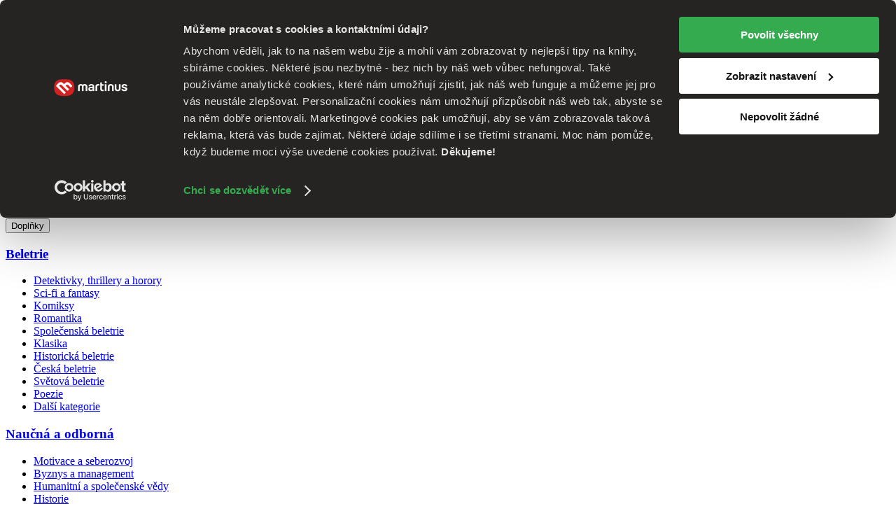

--- FILE ---
content_type: text/html; charset=UTF-8
request_url: https://www.martinus.cz/actors/alex-jennings
body_size: 22254
content:
<!DOCTYPE html>
<html class="no-js fonts-loaded"
      lang="cs">
<head>
    <base href="https://www.martinus.cz/">
    <link rel="preconnect" href="//mrtns.sk">

    <!-- Preconnect for Algopine -->
    <link rel="preconnect" href="https://mrecs.algopine.com" crossorigin>
    <!-- Preconnect for Cookiebot -->
    <link rel="preconnect" href="https://consentcdn.cookiebot.com" crossorigin>

    <link rel="preload" href="//mrtns.sk/assets/martinus/lb/fonts/Tabac-Sans/fonts/Tabac-Sans-Regular-9531409e5f6d548c2ccc3429d9d5db69.woff2" as="font" type="font/woff2">

    <meta http-equiv="Content-Type" content="text/html; charset=utf-8">
    <meta name="viewport" content="width=device-width, initial-scale=1.0">    <meta name="turbo-prefetch" content="false">
    <title>Alex Jennings | Kupte na Martinus.cz</title>

        
    
        <script type="application/ld+json">{"@context":"https:\/\/schema.org","@type":"BreadcrumbList","itemListElement":[{"@type":"ListItem","position":1,"item":{"@id":"\/l?categories%5B0%5D=7104","name":"Filmy"}},{"@type":"ListItem","position":2,"item":{"@id":"","name":"Alex Jennings"}}]}</script><script>window.Martinus={"config":{"track":true,"google":{"tag_manager":{"gtm_id":"GTM-N3BCMQQ","gtm_url":"\/\/measure.martinus.cz\/martinustagmanager.js"}},"infinario":{"token":"66dc3640-00d1-11f0-a269-2a7f79141d36","track_ga":false},"algopine":[]},"country_postage_zones":[],"newrelic":{"pageViewName":"\/catalog\/productsbundles\/listing"},"beta_tester":{"aiReviewSummary":true,"isicCz":true},"default_store":""};</script><script data-cookieconsent="ignore">window.dataLayer = window.dataLayer || [];
function gtag() {
    dataLayer.push(arguments);
}
gtag("consent", "default", {
    ad_storage: "denied",
    ad_user_data: "denied",
    ad_personalization: "denied",
    analytics_storage: "denied",
    functionality_storage: "denied",
    personalization_storage: "denied",
    security_storage: "granted",
    wait_for_update: 2000,
});
gtag("set", "ads_data_redaction", true);
</script><script src="//mrtns.sk/assets/martinus/js/martinus.async.js?id=4531ada7164121fb0b5409664916b4b8" async="async" data-cookieconsent="ignore" nonce="GJmAVd4xxQCu68qqA+8XsFUD"></script><script src="https://consent.cookiebot.com/uc.js" id="Cookiebot" data-cbid="8365a989-b039-4eb6-986b-7936b6b19b97" async="async"></script><script nonce="GJmAVd4xxQCu68qqA+8XsFUD" safe="1">window.dataLayer = window.dataLayer || [];dataLayer.push([]);</script><script class="mj-data-layer" nonce="GJmAVd4xxQCu68qqA+8XsFUD" safe="1">dataLayer.push({"ecomm_prodid":[303902,55266,63905,348183],"ecomm_totalvalue":"","ecomm_pagetype":"searchresults"},{"reader_profile":false},{"gdpr_consent_marketing":"no","gdpr_consent_marketing_version":2},{"content_group":"e-shop","content_group_2":"listing","content_group_3":"actors"});</script><script class="mj-infinario" nonce="GJmAVd4xxQCu68qqA+8XsFUD" safe="1">window.infinarioQueue=[];</script><script nonce="GJmAVd4xxQCu68qqA+8XsFUD" safe="1">function initInfinario() { infinario.start([]); Martinus.Tracking.playObject(infinario, window.infinarioQueue||[]); } </script><script nonce="GJmAVd4xxQCu68qqA+8XsFUD" safe="1">window._evntsdk=window._evntsdk||[];_evntsdk.push(["init",{"orgId":"1043343971952428062","channel":"martinus.cz","uId":"RceMe58-9lg20D17PGxotA.1769247753"}],["sendCart",{"cart":[]}]);</script><script class="mj-algopine" nonce="GJmAVd4xxQCu68qqA+8XsFUD" safe="1">_evntsdk.push(["sendPageView",{"page":"SearchPage","searchTerm":""}]);</script><script>
    window.myApp = window.myApp || {};
    window.myApp.selectLanguage = 'cz'
</script><script>
    window._lbcq = [];
    window.Luigis = window.Luigis || {};
    window.Luigis.Scan = window.Luigis.Scan || function(a, r) {
      window._lbcq.push([a, r]);
    };
    window.luigisScan = function () {
        var jsonLdSelector = '.wrapper-main [type="application/ld+json"]';
        if (typeof Luigis !== 'undefined' && typeof Luigis.Scan !== 'undefined' && document.querySelector(jsonLdSelector)) {
            Luigis.Scan(jsonLdSelector);
        }
    };
    window.addEventListener("load", function() {
        window.luigisScan();
    });
</script><script>
    if (!window.ga) {
        window.ga = function() {};
    }
</script>    <script src="//mrtns.sk/assets/martinus/lb/scripts/vendor.js?id=60ef9614" nonce="GJmAVd4xxQCu68qqA+8XsFUD" defer="defer"></script><script src="//mrtns.sk/assets/martinus/lb/scripts/main.js?id=c7521a72" nonce="GJmAVd4xxQCu68qqA+8XsFUD" defer="defer"></script><script src="//mrtns.sk/assets/martinus/lb/scripts/font-awesome.js?id=0139e9c7" nonce="GJmAVd4xxQCu68qqA+8XsFUD" defer="defer"></script><script src="//cdn.luigisbox.tech/autocomplete.js" nonce="GJmAVd4xxQCu68qqA+8XsFUD" defer="defer"></script><script src="//mrtns.sk/assets/martinus/js/martinus_cz.production.js?id=e5f08e8d502db79f47017301b7041517" nonce="GJmAVd4xxQCu68qqA+8XsFUD" defer="defer"></script><script src="//mrtns.sk/assets/martinus/js/martinus.js?id=534f88c83fbc26f7937459cc8488227a" nonce="GJmAVd4xxQCu68qqA+8XsFUD" defer="defer"></script><script src="//mrtns.sk/assets/martinus/js/martinus.hotwired.js?id=d3ed85495ea322d0056229e0b2076962" nonce="GJmAVd4xxQCu68qqA+8XsFUD" defer="defer"></script>
    <noscript><link rel="stylesheet" href="//cdn.luigisbox.tech/autocomplete.css"></noscript><link rel="preload" href="//cdn.luigisbox.tech/autocomplete.css" as="style" onload="this.onload=null;this.rel='stylesheet'"><link rel="stylesheet" href="//mrtns.sk/assets/martinus/lb/styles/main.css?id=76f3e140"><link rel="stylesheet" href="//mrtns.sk/assets/martinus/lb/fonts/Tabac-Sans/style.css?id=0f2ed26c">        
<style>
    input[name="q"]::placeholder {
        font-size: 14px;
    }

    .customer-catalog-items .product__action {
        min-height: 43px;
    }

    .dropdown--arrowhead.dropdown--account {
        right: 0;
    }

    @media (max-width: 1024px) {
        .dropdown--arrowhead.dropdown--account {
            left: calc(100% - 210px);
        }

        .offcanvas-body .tab-nav__content--link {
            border: none;
        }
    }

    img[src^="//helpdesk.martinus.sk"], .tf-v1-popover {
        z-index: 1490 !important;
    }

    .tf-v1-popover-tooltip-close {
        transform: scale(1.2);
    }

    .tf-v1-popover-tooltip {
        font-family: inherit;
    }

    @media(max-width: 1023px) {
        .section-top100 {
            background: transparent !important;
        }
    }

    .lb_wide_banner a {
        display: block;
    }

    .nav-shortcuts {
        position: fixed;
        left: -1984px;
    }

    .nav-shortcuts.nav-shortcuts--visible {
        left: .625rem;
    }

    @media (max-width: 768px) {
        .cart-item__price {
            flex-basis: auto;
        }
    }

    .col-select-place {
        min-height: 50vh;
    }

    .tippy-content {
        text-align: left;
        min-width: 100px;
    }

    .autocomplete-search .list__item {
        border-bottom: 0;
    }

    .card__photo {
        min-height: 150px;
        height: 150px;
        overflow: hidden;
        flex-shrink: 0;
        flex-grow: 0;
        display: block;
        position: relative;
        padding: 0 !important;
        line-height: 0;
    }

    .card__photo img {
        width: 100%;
        height: 100%;
        object-fit: cover;
        object-position: center;
        display: block;
    }
</style>

        
	<meta property="og:description" content="Alex Jennings na Martinus.cz. Nakupujte knihy online. ✅ Čtenářské recenze ✅ Poštovné nad 999 Kč zdarma ✅ Slevy na bestsellery 25 %">
	<meta name="description" content="Alex Jennings na Martinus.cz. Nakupujte knihy online. ✅ Čtenářské recenze ✅ Poštovné nad 999 Kč zdarma ✅ Slevy na bestsellery 25 %">
	<meta property="og:image" content="//mrtns.sk/img/custom/31713_og_image_2.jpg">
	<meta property="og:url" content="https://www.martinus.cz/l?actors%5B0%5D=90301">
	<meta property="og:title" content="Alex Jennings">
	<meta property="og:type" content="website">
	<meta name="keywords" content="knihy, kniha, knihkupectví, knih, film, filmy, DVD, prodej, prodejna, megastore, obchod, online, literatura, nakupování, puzzle, hry, hračky, lego, káva, čaj, books, Bookstore, Martinus, Martinus.cz">
    
    
    <meta name="language" content="cs">
    <meta property="fb:app_id" content="290744574277543">    <meta property="og:site_name" content="Martinus.cz">    <meta property="seznam-wmt" content="qUypbJh2TAU1285WR4ATvPz7WW46YKR1">
        
        <meta name="bitly-verification" content="f84f3f473665">
    <link rel="manifest" href="/manifest.json">

    
    <link rel="shortcut icon" href="//mrtns.sk/web/img/favicon/16x16.png" sizes="16x16">
    <link rel="shortcut icon" href="//mrtns.sk/web/img/favicon/32x32.png" sizes="32x32">
    <link rel="shortcut icon" href="//mrtns.sk/web/img/favicon/48x48.png" sizes="48x48">
    <link rel="shortcut icon" href="//mrtns.sk/web/img/favicon/64x64.png" sizes="64x64">
    <link rel="shortcut icon" href="//mrtns.sk/web/img/favicon/128x128.png" sizes="128x128">
    <meta name="verify-v1" content="T+OHlS5UzwUGqeLzY9VCoZi05W1LWAjmytPCIQ2f3kw=">    <meta name="csrf-token" content="qr7BQAGaUqYHrpp7yBWXDWE3MTE4ZWFlNjc5NWJiYmZjNzg5NWJmNTVjMjA1MTZiNjVjOTdlZTg=">
    <link rel="canonical" href="https://www.martinus.cz/actors/alex-jennings"><link rel="alternate" href="https://www.martinus.sk/l?actors%5B0%5D=90301" hreflang="sk-SK" /><link rel="alternate" href="https://www.martinus.cz/l?actors%5B0%5D=90301" hreflang="cs-CZ" /><link rel="alternate" href="https://www.martinus.cz/actors/alex-jennings" hreflang="x-default" />
    
    <meta name="theme-color" content="#D22121"></head>
<body data-plugin="Catalog"
      data-controller="ProductsBundlesListing"
      data-beta-tester-aiReviewSummary="1" data-beta-tester-isicCz="1" >
<!-- Google Tag Manager (noscript) -->
<noscript><iframe src="https://www.googletagmanager.com/ns.html?id=GTM-N3BCMQQ"
                  height="0" width="0" style="display:none;visibility:hidden"></iframe></noscript>
<!-- End Google Tag Manager (noscript) -->

<div id="page-container" data-turbo="false">
    <nav class="mj-shortcut-menu nav-shortcuts"
         data-toggle-class="nav-shortcuts--visible"
         aria-label="Rychlá navigace"
         aria-keyshortcuts="Alt+Shift+X"
         tabindex="-1"
         role="navigation">
        <h5 class="mb-tiny" id="nav-shortcuts-links-title">
            Přeskočit na        </h5>
        <ul class="list list--unstyled text-size-medium" aria-labelledby="nav-shortcuts-links-title">
            <li>
                <a href="#main-content" class="link" aria-label="Přeskočit na hlavní obsah">
                    Hlavný obsah                </a>
            </li>

            
<li class="mt-tiny">
    <a href="/actors/alex-jennings#search-results" class="link" aria-label="Přeskočit na seznam titulů">Seznam titulů</a></li>

        </ul>

        <h5 class="mb-tiny" id="nav-shortcuts-keyboard-title">
            Klávesové skratky        </h5>
        <ul class="list list--unstyled mb-none text-size-medium" aria-labelledby="nav-shortcuts-keyboard-title">
                        <li class="mb-tiny">
                <a href="#search-in-header" tabindex="-1" data-shortcuts="shift+alt+s" class="link" aria-label="Vyhledávání, Alt, Shift, S">
                    <span class="d-flex justify-content-between align-items-center" aria-hidden="true">
                        <span class="shortcut-name">
                            Vyhledávání                        </span>

                        <span class="shortcut-key">
                            <code class="bg-secondary p-tiny">Alt</code> +
                            <code class="bg-secondary p-tiny">Shift</code> +
                            <code class="bg-secondary p-tiny">S</code>
                        </span>
                    </span>
                </a>
            </li>
                        <li class="mb-tiny">
                <a href="/cart" tabindex="-1" data-shortcuts="alt+shift+c" class="link" aria-label="Košík, Alt, Shift, C">
                    <span class="d-flex justify-content-between align-items-center" aria-hidden="true">
                        <span class="shortcut-name">
                            Košík                        </span>

                        <span class="shortcut-key">
                            <code class="bg-secondary p-tiny">Alt</code> +
                            <code class="bg-secondary p-tiny">Shift</code> +
                            <code class="bg-secondary p-tiny">C</code>
                        </span>
                    </span>
                </a>
            </li>
            <li>
                <button role="button" tabindex="-1" data-toggle=".nav-shortcuts" class="w-100 link mj-shortcut-menu-toggle" aria-label="Zobraziť/skryť skratky, Alt, Shift, X">
                    <span class="d-flex justify-content-between align-items-center" aria-hidden="true">
                        <span class="shortcut-name">
                            Zobraziť/skryť skratky                        </span>

                        <span class="shortcut-key">
                            <code class="bg-secondary p-tiny">Alt</code> +
                            <code class="bg-secondary p-tiny">Shift</code> +
                            <code class="bg-secondary p-tiny">X</code>
                        </span>
                    </span>
                </button>
            </li>
        </ul>
    </nav>

    <div class="alert-container" data-alert-area></div>
    <!-- adh:"lb_header_alert" --><div id='beacon_c97e0eeead' style='position: absolute; left: 0px; top: 0px; visibility: hidden;'><img src='https://rs4.martinus.sk/delivery/lg.php?bannerid=0&amp;campaignid=0&amp;zoneid=117&amp;loc=http%3A%2F%2Feshop.martinus.cz%2Fl%3Fauthors%255B0%255D%3D43121%26specials%255B0%255D%3Ddiscounts&amp;referer=http%3A%2F%2Feshop.martinus.cz%2Fl%3Fauthors%255B0%255D%3D43121%26specials%255B0%255D%3Ddiscounts&amp;cb=c97e0eeead' width='0' height='0' alt='' style='width: 0px; height: 0px;' /></div>
<header class="header" data-controller="session-check" data-session-check-identity-url-value="https://id.martinus.cz">
    <div class="header__wrapper mj-header-wrapper" style="">
        <div class="header__topbar">
            <div class="wrapper-main overflow-scroll-x d-m-flex justify-content-end align-items-center">
                <div class="header__topbar__banner show-m">
                    <!-- adh:"lb_general_push" --><div class="flex-shrink-0 header__ad"><a href='https://rs4.martinus.sk/delivery/cl.php?bannerid=39245&amp;zoneid=86&amp;sig=3487d13e80482aec92554b6c7588c73a226684cbe73c1c9da461606f38e39236&amp;oadest=https%3A%2F%2Fwww.martinus.cz%2F3618305-chleb-andelsky%2Fkniha' target='_top' rel='noopener nofollow'><img src='https://rs3.mrtns.sk/images/6e6266a2e70f7614fea91e7d8d646afd.png' width='150' height='50' alt='&Ccaron;ten&aacute;řsk&yacute; klub. Kniha měs&iacute;ce se slevou. Kniha Chl&eacute;b andělsk&yacute;, Patti Smith. NAKLADATEL Dokoř&aacute;n, 2025. Zjistit v&iacute;ce' title='&Ccaron;ten&aacute;řsk&yacute; klub. Kniha měs&iacute;ce se slevou. Kniha Chl&eacute;b andělsk&yacute;, Patti Smith. NAKLADATEL Dokoř&aacute;n, 2025. Zjistit v&iacute;ce' border='0' /></a><div id='beacon_1fbe8852a2' style='position: absolute; left: 0px; top: 0px; visibility: hidden;'><img src='https://rs4.martinus.sk/delivery/lg.php?bannerid=39245&amp;campaignid=13715&amp;zoneid=86&amp;loc=http%3A%2F%2Feshop.martinus.cz%2Fl%3Fauthors%255B0%255D%3D43121%26specials%255B0%255D%3Ddiscounts&amp;referer=http%3A%2F%2Feshop.martinus.cz%2Fl%3Fauthors%255B0%255D%3D43121%26specials%255B0%255D%3Ddiscounts&amp;cb=1fbe8852a2' width='0' height='0' alt='' style='width: 0px; height: 0px;' /></div></div>                </div>
                
<nav class="text-size-medium ml-m-medium">
    <a href="https://www.martinus.cz/doprava" class="link--white d-flex align-items-center "><i class="far fa-shipping-fast fa-sm mr-tiny"></i>Doručení</a><a href="https://www.martinus.cz/knihkupectvi/brno" class="link--white d-flex align-items-center text-nowrap"><i class="far fa-map-marker-alt fa-sm mr-tiny"></i>Knihkupectví Brno</a><a href="https://www.martinus.cz/knihovratek" class="link--white d-flex align-items-center "><i class="far fa-owl fak fa-sm mr-tiny"></i>Knihovrátek</a><a href="https://www.martinus.cz/l?categories%5B0%5D=7760" class="link--white d-flex align-items-center "><i class="far fa-gift-card fa-sm mr-tiny"></i>Poukázky</a><a href="https://blog.martinus.cz" class="link--white d-flex align-items-center "><i class="far fa-feather fa-sm mr-tiny"></i>Knižní blog</a><a href="https://www.martinus.cz/kontakt" class="link--white d-flex align-items-center "><i class="far fa-phone fa-sm mr-tiny"></i>Kontakt</a></nav>
                
                            </div>
        </div>
        <div class="wrapper-main position-relative">
                        <div class="header__bar d-flex align-items-center justify-content-end link--">
                <div class="header__logo flex-shrink-0 mr-auto">
                    <a href="/" title="Martinus.cz" class="d-block"><img src="//mrtns.sk/assets/martinus/lb/images/content/logo.svg" class="show-l" width="161" height="38" alt="Martinus.cz" loading="eager"><img src="//mrtns.sk/assets/martinus/lb/images/content/logo-small.svg" class="hide-l" width="45" height="38" alt="Martinus.cz" loading="eager"></a>                </div>
                <div class="header__nav book-detail-hide mr-none px-l-medium">
    <nav class="d-flex align-items-center btn-dropdown mb-none" role="navigation">
                        <button class="btn btn--clean mr-none text-nowrap header-btn show-l"
                        type="button"
                        data-toggle-expand
                        data-mega-menu-trigger="#mega-menu-knihy"
                        data-toggle="self"
                        data-toggle-icon="chevron-up"
                        data-controller="datalayer"
                        data-action="click->datalayer#navigationToggle"
                        data-datalayer-category-value="megamenu"
                        data-datalayer-action-value="open"
                        data-datalayer-toggle-class-value="is-active"
                        aria-controls="mega-menu-knihy"
                        aria-expanded="false"
                        aria-haspopup="true">
                    Knihy                    <i class="far fa-chevron-down fa-xs ml-tiny fa-fw"></i>                </button>
            <a href="/l?categories%5B0%5D=6001&amp;types%5B0%5D=ekniha" class="btn btn--clean text-nowrap header-btn show-l" data-controller="datalayer" data-action="datalayer#push" data-event="{&quot;event&quot;:&quot;gtm.navigation&quot;,&quot;navigation_category&quot;:&quot;main_menu&quot;,&quot;navigation_action&quot;:&quot;main_link&quot;,&quot;navigation_name&quot;:&quot;E-knihy&quot;}">E-knihy</a><a href="/l?categories%5B0%5D=6001&amp;types%5B0%5D=audiokniha" class="btn btn--clean text-nowrap header-btn show-l" data-controller="datalayer" data-action="datalayer#push" data-event="{&quot;event&quot;:&quot;gtm.navigation&quot;,&quot;navigation_category&quot;:&quot;main_menu&quot;,&quot;navigation_action&quot;:&quot;main_link&quot;,&quot;navigation_name&quot;:&quot;Audioknihy&quot;}">Audioknihy</a><a href="/l?categories%5B0%5D=6001&amp;specials%5B0%5D=used" class="btn btn--clean text-nowrap header-btn show-l" data-controller="datalayer" data-action="datalayer#push" data-event="{&quot;event&quot;:&quot;gtm.navigation&quot;,&quot;navigation_category&quot;:&quot;main_menu&quot;,&quot;navigation_action&quot;:&quot;main_link&quot;,&quot;navigation_name&quot;:&quot;P\u0159e\u010dten\u00e9&quot;}">Přečtené</a><a href="/l?categories%5B0%5D=6982" class="btn btn--clean text-nowrap header-btn show-l" data-controller="datalayer" data-action="datalayer#push" data-event="{&quot;event&quot;:&quot;gtm.navigation&quot;,&quot;navigation_category&quot;:&quot;main_menu&quot;,&quot;navigation_action&quot;:&quot;main_link&quot;,&quot;navigation_name&quot;:&quot;Hry&quot;}">Hry</a>                <button class="btn btn--clean mr-none text-nowrap header-btn show-l"
                        type="button"
                        data-toggle-expand
                        data-mega-menu-trigger="#mega-menu-doplnky"
                        data-toggle="self"
                        data-toggle-icon="chevron-up"
                        data-controller="datalayer"
                        data-action="click->datalayer#navigationToggle"
                        data-datalayer-category-value="megamenu"
                        data-datalayer-action-value="open"
                        data-datalayer-toggle-class-value="is-active"
                        aria-controls="mega-menu-doplnky"
                        aria-expanded="false"
                        aria-haspopup="true">
                    Doplňky                    <i class="far fa-chevron-down fa-xs ml-tiny fa-fw"></i>                </button>
            
        <button class="btn btn--clean header-btn hide-l px-tiny"
                data-mega-menu-trigger="#mega-menu-knihy"
                data-toggle="self, #toggle-mega-menu-knihy, .header-search--mobile"
                data-toggle-icon="xmark"
                data-toggle-expand
                data-controller="datalayer"
                data-action="click->datalayer#navigationToggle"
                data-datalayer-category-value="megamenu"
                data-datalayer-action-value="open_mobile"
                data-datalayer-toggle-class-value="is-active"
                title="Kategorie"
                aria-haspopup="true">
            <i class="far fa-bars fa-xl fa-fw"></i>        </button>
    </nav>
</div>

<div class="d-m-none ml-small flex-shrink-1 header__ad--mobile mr-auto">
    <!-- adh:"lb_general_push" --><div class="flex-shrink-0 header__ad"><a href='https://rs4.martinus.sk/delivery/cl.php?bannerid=39245&amp;zoneid=86&amp;sig=3487d13e80482aec92554b6c7588c73a226684cbe73c1c9da461606f38e39236&amp;oadest=https%3A%2F%2Fwww.martinus.cz%2F3618305-chleb-andelsky%2Fkniha' target='_top' rel='noopener nofollow'><img src='https://rs3.mrtns.sk/images/6e6266a2e70f7614fea91e7d8d646afd.png' width='150' height='50' alt='&Ccaron;ten&aacute;řsk&yacute; klub. Kniha měs&iacute;ce se slevou. Kniha Chl&eacute;b andělsk&yacute;, Patti Smith. NAKLADATEL Dokoř&aacute;n, 2025. Zjistit v&iacute;ce' title='&Ccaron;ten&aacute;řsk&yacute; klub. Kniha měs&iacute;ce se slevou. Kniha Chl&eacute;b andělsk&yacute;, Patti Smith. NAKLADATEL Dokoř&aacute;n, 2025. Zjistit v&iacute;ce' border='0' /></a><div id='beacon_1fbe8852a2' style='position: absolute; left: 0px; top: 0px; visibility: hidden;'><img src='https://rs4.martinus.sk/delivery/lg.php?bannerid=39245&amp;campaignid=13715&amp;zoneid=86&amp;loc=http%3A%2F%2Feshop.martinus.cz%2Fl%3Fauthors%255B0%255D%3D43121%26specials%255B0%255D%3Ddiscounts&amp;referer=http%3A%2F%2Feshop.martinus.cz%2Fl%3Fauthors%255B0%255D%3D43121%26specials%255B0%255D%3Ddiscounts&amp;cb=1fbe8852a2' width='0' height='0' alt='' style='width: 0px; height: 0px;' /></div></div></div>

    <div class="flex-m-grow-1 mr-none mr-m-tiny header__search header-search d-flex align-items-center">
                                    <button title="Vyhledávání"
                        type="button"
                        class="hide-m header-search__toggle btn btn--clean header-btn mb-none mr-none px-tiny"
                        data-toggle=".header-search--mobile">
                    <i class="far fa-search fa-xl fa-fw"></i>                </button>
                        <div class="header-search__search show-m">
                
<form method="get" accept-charset="utf-8" class="flex-grow-1" novalidate="novalidate" action="/search"><div data-autocomplete-delay-value="450" class="form-control form-control--input mb-none mj-autocomplete-search autocomplete-search position-relative" data-controller="autocomplete" data-autocomplete-selected-class="is-selected" data-autocomplete-min-length-value="1"  data-autocomplete-url-value="/autocomplete/search">
    <label for="search-in-header" class="visually-hidden">
        Vyhledávání    </label>
    <div class="input-addons">
        <input id="search-in-header" value="" data-autocomplete-target="input" aria-keyshortcuts="Alt+Shift+S" data-autocomplete-focus-fetch="true" autocomplete="off" name="q" type="text" class="flex-1 input mj-autocomplete-input input--dark" placeholder="Vyhledávání">

        <span class="input-addons__item input-addons__item--dark p-none">
            <button title="Vyhledat" class="btn btn--default header-search__empty" type="submit"><i class="far fa-search fa-lg"></i></button>        </span>
    </div>
    <div data-turbo="false" class="mj-autocomplete-results shadow-md pl-none position-absolute" tabindex="-1" data-autocomplete-target="results"></div>
</div>
</form>
<style>
    .autocomplete-search .mj-autocomplete-results {
        z-index: 1500;
        width: 100%;
        margin-top: 2px;
        max-height: 80dvh;

        @media (max-width: 767px) {
            padding-bottom: 400px;
        }

        overflow-y: auto;
        scrollbar-width: none; /* Firefox */
        -ms-overflow-style: none; /* Internet Explorer 10+ */
    }

    .autocomplete-search .mj-autocomplete-results::-webkit-scrollbar {
        display: none; /* Safari and Chrome */
    }
</style>
            </div>
            </div>

<div id="customer-info-wrapper" class="d-flex align-items-center mr-none">
    <!-- Session check marker for JS -->
    <div id="session-state"
         data-authenticated="false"
         data-customer-id=""
         data-identity-url="https://id.martinus.cz"
         style="display: none;">
    </div>

            <div id="header__user" class="header__user book-detail-hide mr-none">
            <a href="https://id.martinus.cz/login?source=eshop&amp;redirect=%2Factors%2Falex-jennings" class="btn btn--clean header-btn btn--lowercase d-flex mb-none px-tiny" rel="nofollow" title="Přihlásit se"><i class="far fa-circle-user fa-xl header-user__icon fa-fw"></i><span class="header-user__name ml-tiny">Přihlásit</span></a>        </div>

    
    <div class="header__cart mr-none mr-m-small mj-header__cart book-detail-hide">
        <a href="/cart" class="btn btn--clean header-btn mb-none px-tiny" title="Košík" aria-keyshortcuts="Alt+Shift+C"><i class="far fa-basket-shopping fa-xl fa-fw"></i></a>    </div>
</div>

            </div>
        </div>
                    <div
                class="pb-small px-small w-100 hide-m header-search--mobile d-none"
                data-toggle-class="d-none">
                
<form method="get" accept-charset="utf-8" class="flex-grow-1" novalidate="novalidate" action="/search"><div data-autocomplete-delay-value="450" class="form-control form-control--input mb-none mj-autocomplete-search autocomplete-search position-relative" data-controller="autocomplete" data-autocomplete-selected-class="is-selected" data-autocomplete-min-length-value="1"  data-autocomplete-url-value="/autocomplete/search">
    <label for="search-in-header-mobile" class="visually-hidden">
        Vyhledávání    </label>
    <div class="input-addons">
        <input id="search-in-header-mobile" value="" data-autocomplete-target="input" aria-keyshortcuts="Alt+Shift+S" data-autocomplete-focus-fetch="true" autocomplete="off" name="q" type="text" class="flex-1 input mj-autocomplete-input input--dark" placeholder="Vyhledávání">

        <span class="input-addons__item input-addons__item--dark p-none">
            <button title="Vyhledat" class="btn btn--default header-search__empty" type="submit"><i class="far fa-search fa-lg"></i></button>        </span>
    </div>
    <div data-turbo="false" class="mj-autocomplete-results shadow-md pl-none position-absolute" tabindex="-1" data-autocomplete-target="results"></div>
</div>
</form>
<style>
    .autocomplete-search .mj-autocomplete-results {
        z-index: 1500;
        width: 100%;
        margin-top: 2px;
        max-height: 80dvh;

        @media (max-width: 767px) {
            padding-bottom: 400px;
        }

        overflow-y: auto;
        scrollbar-width: none; /* Firefox */
        -ms-overflow-style: none; /* Internet Explorer 10+ */
    }

    .autocomplete-search .mj-autocomplete-results::-webkit-scrollbar {
        display: none; /* Safari and Chrome */
    }
</style>
            </div>
            </div>
                <div class="header__mega-menu mega-menu" data-mega-menu>
                <div class="mega-menu__contents" data-mega-menu-contents>
                    <div class="mega-menu__mobile-navigation hide-l">
                                                    <div class="btn-dropdown btn-dropdown--no-icon m-none">
                                                                    <button class="btn d-flex justify-content-between align-items-center"
                                            type="button"
                                            data-mega-menu-trigger="#mega-menu-knihy"
                                            data-toggle="self"
                                            data-toggle-expand
                                            aria-haspopup="true"
                                            aria-expanded="false"
                                            data-controller="datalayer"
                                            data-action="click->datalayer#navigationToggle"
                                            data-datalayer-toggle-class-value="is-active"
                                            data-datalayer-category-value="megamenu"
                                            data-datalayer-action-value="open"
                                            id="toggle-mega-menu-knihy">
                                        Knihy                                        <i class="far fa-chevron-right fa-xs"></i>                                    </button>
                                                            </div>
                                                    <div class="btn-dropdown btn-dropdown--no-icon m-none">
                                                                    <a href="/l?categories%5B0%5D=6001&amp;types%5B0%5D=ekniha" class="btn" data-controller="datalayer" data-action="datalayer#push" data-event="{&quot;event&quot;:&quot;gtm.navigation&quot;,&quot;navigation_category&quot;:&quot;main_menu&quot;,&quot;navigation_action&quot;:&quot;main_link&quot;,&quot;navigation_name&quot;:&quot;E-knihy&quot;}">E-knihy</a>                                                            </div>
                                                    <div class="btn-dropdown btn-dropdown--no-icon m-none">
                                                                    <a href="/l?categories%5B0%5D=6001&amp;types%5B0%5D=audiokniha" class="btn" data-controller="datalayer" data-action="datalayer#push" data-event="{&quot;event&quot;:&quot;gtm.navigation&quot;,&quot;navigation_category&quot;:&quot;main_menu&quot;,&quot;navigation_action&quot;:&quot;main_link&quot;,&quot;navigation_name&quot;:&quot;Audioknihy&quot;}">Audioknihy</a>                                                            </div>
                                                    <div class="btn-dropdown btn-dropdown--no-icon m-none">
                                                                    <a href="/l?categories%5B0%5D=6001&amp;specials%5B0%5D=used" class="btn" data-controller="datalayer" data-action="datalayer#push" data-event="{&quot;event&quot;:&quot;gtm.navigation&quot;,&quot;navigation_category&quot;:&quot;main_menu&quot;,&quot;navigation_action&quot;:&quot;main_link&quot;,&quot;navigation_name&quot;:&quot;P\u0159e\u010dten\u00e9&quot;}">Přečtené</a>                                                            </div>
                                                    <div class="btn-dropdown btn-dropdown--no-icon m-none">
                                                                    <a href="/l?categories%5B0%5D=6982" class="btn" data-controller="datalayer" data-action="datalayer#push" data-event="{&quot;event&quot;:&quot;gtm.navigation&quot;,&quot;navigation_category&quot;:&quot;main_menu&quot;,&quot;navigation_action&quot;:&quot;main_link&quot;,&quot;navigation_name&quot;:&quot;Hry&quot;}">Hry</a>                                                            </div>
                                                    <div class="btn-dropdown btn-dropdown--no-icon m-none">
                                                                    <button class="btn d-flex justify-content-between align-items-center"
                                            type="button"
                                            data-mega-menu-trigger="#mega-menu-doplnky"
                                            data-toggle="self"
                                            data-toggle-expand
                                            aria-haspopup="true"
                                            aria-expanded="false"
                                            data-controller="datalayer"
                                            data-action="click->datalayer#navigationToggle"
                                            data-datalayer-toggle-class-value="is-active"
                                            data-datalayer-category-value="megamenu"
                                            data-datalayer-action-value="open"
                                            id="toggle-mega-menu-doplnky">
                                        Doplňky                                        <i class="far fa-chevron-right fa-xs"></i>                                    </button>
                                                            </div>
                                            </div>

                    <div class="mega-menu__content" data-mega-menu-target id="mega-menu-knihy" role="navigation" aria-label="Knihy">
    <div class="mega-menu__content-wrap">
        <div class="mega-menu__categories">
            <div class="row mx-none mb-m-medium">
                
    <div class="col col--m-4 col--12 mega-menu__categories__category">
        <h3 class="mb-none" id="menu-header-123">
            <a href="https://www.martinus.cz/l?categories%5B0%5D=6100"
               data-controller="datalayer"
               data-action="datalayer#navigation"
               data-datalayer-category-value="megamenu"
               data-datalayer-action-value="primary_anchor"
               class="d-flex mega-menu__categories__title align-items-center link link--black text-semibold pb-small pt-small pt-m-medium pb-m-none">
                <span class="mr-tiny mega-menu__categories__icon">
                    <i class="far fa-book fa-fw text-color-primary"></i>                </span>
                Beletrie            </a>
        </h3>
                    <ul class="mega-menu__categories__subcategories text-medium mt-tiny mb-small show-m" aria-labelledby="menu-header-123">
                                    <li class="mb-none">
                        <a href="https://www.martinus.cz/l?categories%5B0%5D=6061" class="pt-tiny pb-tiny d-block link link--black" data-controller="datalayer" data-action="datalayer#push" data-event="{&quot;event&quot;:&quot;gtm.navigation&quot;,&quot;navigation_category&quot;:&quot;megamenu&quot;,&quot;navigation_action&quot;:&quot;secondary_anchor&quot;,&quot;navigation_name&quot;:&quot;Detektivky, thrillery a horory&quot;}">Detektivky, thrillery a horory</a>                    </li>
                                    <li class="mb-none">
                        <a href="https://www.martinus.cz/l?categories%5B0%5D=6063" class="pt-tiny pb-tiny d-block link link--black" data-controller="datalayer" data-action="datalayer#push" data-event="{&quot;event&quot;:&quot;gtm.navigation&quot;,&quot;navigation_category&quot;:&quot;megamenu&quot;,&quot;navigation_action&quot;:&quot;secondary_anchor&quot;,&quot;navigation_name&quot;:&quot;Sci-fi a fantasy&quot;}">Sci-fi a fantasy</a>                    </li>
                                    <li class="mb-none">
                        <a href="https://www.martinus.cz/l?categories%5B0%5D=6065" class="pt-tiny pb-tiny d-block link link--black" data-controller="datalayer" data-action="datalayer#push" data-event="{&quot;event&quot;:&quot;gtm.navigation&quot;,&quot;navigation_category&quot;:&quot;megamenu&quot;,&quot;navigation_action&quot;:&quot;secondary_anchor&quot;,&quot;navigation_name&quot;:&quot;Komiksy&quot;}">Komiksy</a>                    </li>
                                    <li class="mb-none">
                        <a href="https://www.martinus.cz/l?categories%5B0%5D=6067" class="pt-tiny pb-tiny d-block link link--black" data-controller="datalayer" data-action="datalayer#push" data-event="{&quot;event&quot;:&quot;gtm.navigation&quot;,&quot;navigation_category&quot;:&quot;megamenu&quot;,&quot;navigation_action&quot;:&quot;secondary_anchor&quot;,&quot;navigation_name&quot;:&quot;Romantika&quot;}">Romantika</a>                    </li>
                                    <li class="mb-none">
                        <a href="https://www.martinus.cz/l?categories%5B0%5D=6069" class="pt-tiny pb-tiny d-block link link--black" data-controller="datalayer" data-action="datalayer#push" data-event="{&quot;event&quot;:&quot;gtm.navigation&quot;,&quot;navigation_category&quot;:&quot;megamenu&quot;,&quot;navigation_action&quot;:&quot;secondary_anchor&quot;,&quot;navigation_name&quot;:&quot;Spole\u010densk\u00e1 beletrie&quot;}">Společenská beletrie</a>                    </li>
                                    <li class="mb-none">
                        <a href="https://www.martinus.cz/l?categories%5B%5D=6100&amp;clasmods%5B%5D=308346" class="pt-tiny pb-tiny d-block link link--black" data-controller="datalayer" data-action="datalayer#push" data-event="{&quot;event&quot;:&quot;gtm.navigation&quot;,&quot;navigation_category&quot;:&quot;megamenu&quot;,&quot;navigation_action&quot;:&quot;secondary_anchor&quot;,&quot;navigation_name&quot;:&quot;Klasika&quot;}">Klasika</a>                    </li>
                                    <li class="mb-none">
                        <a href="https://www.martinus.cz/l?categories%5B0%5D=6100&amp;characteristics%5B1%5D=262829" class="pt-tiny pb-tiny d-block link link--black" data-controller="datalayer" data-action="datalayer#push" data-event="{&quot;event&quot;:&quot;gtm.navigation&quot;,&quot;navigation_category&quot;:&quot;megamenu&quot;,&quot;navigation_action&quot;:&quot;secondary_anchor&quot;,&quot;navigation_name&quot;:&quot;Historick\u00e1 beletrie&quot;}">Historická beletrie</a>                    </li>
                                    <li class="mb-none">
                        <a href="https://www.martinus.cz/l?categories%5B%5D=6100&amp;origins%5B%5D=265851" class="pt-tiny pb-tiny d-block link link--black" data-controller="datalayer" data-action="datalayer#push" data-event="{&quot;event&quot;:&quot;gtm.navigation&quot;,&quot;navigation_category&quot;:&quot;megamenu&quot;,&quot;navigation_action&quot;:&quot;secondary_anchor&quot;,&quot;navigation_name&quot;:&quot;\u010cesk\u00e1 beletrie&quot;}">Česká beletrie</a>                    </li>
                                    <li class="mb-none">
                        <a href="https://www.martinus.cz/l?categories%5B%5D=6100&amp;origins%5B%5D=265854" class="pt-tiny pb-tiny d-block link link--black" data-controller="datalayer" data-action="datalayer#push" data-event="{&quot;event&quot;:&quot;gtm.navigation&quot;,&quot;navigation_category&quot;:&quot;megamenu&quot;,&quot;navigation_action&quot;:&quot;secondary_anchor&quot;,&quot;navigation_name&quot;:&quot;Sv\u011btov\u00e1 beletrie&quot;}">Světová beletrie</a>                    </li>
                                    <li class="mb-none">
                        <a href="https://www.martinus.cz/l?categories%5B0%5D=6071" class="pt-tiny pb-tiny d-block link link--black" data-controller="datalayer" data-action="datalayer#push" data-event="{&quot;event&quot;:&quot;gtm.navigation&quot;,&quot;navigation_category&quot;:&quot;megamenu&quot;,&quot;navigation_action&quot;:&quot;secondary_anchor&quot;,&quot;navigation_name&quot;:&quot;Poezie&quot;}">Poezie</a>                    </li>
                                <li>
                    <a href="https://www.martinus.cz/l?categories%5B0%5D=6100" class="d-block mt-tiny link link--grey" data-controller="datalayer" data-action="datalayer#push" data-event="{&quot;event&quot;:&quot;gtm.navigation&quot;,&quot;navigation_category&quot;:&quot;megamenu&quot;,&quot;navigation_action&quot;:&quot;secondary_anchor&quot;,&quot;navigation_name&quot;:&quot;Dal\u0161\u00ed kategorie&quot;}"><i class="far fa-plus mr-tiny"></i>Další kategorie</a>                </li>
            </ul>
            </div>

    <div class="col col--m-4 col--12 mega-menu__categories__category">
        <h3 class="mb-none" id="menu-header-225">
            <a href="https://www.martinus.cz/l?categories%5B0%5D=6204"
               data-controller="datalayer"
               data-action="datalayer#navigation"
               data-datalayer-category-value="megamenu"
               data-datalayer-action-value="primary_anchor"
               class="d-flex mega-menu__categories__title align-items-center link link--black text-semibold pb-small pt-small pt-m-medium pb-m-none">
                <span class="mr-tiny mega-menu__categories__icon">
                    <i class="far fa-lightbulb fa-fw text-color-primary"></i>                </span>
                Naučná a odborná            </a>
        </h3>
                    <ul class="mega-menu__categories__subcategories text-medium mt-tiny mb-small show-m" aria-labelledby="menu-header-225">
                                    <li class="mb-none">
                        <a href="https://www.martinus.cz/l?categories%5B0%5D=6474" class="pt-tiny pb-tiny d-block link link--black" data-controller="datalayer" data-action="datalayer#push" data-event="{&quot;event&quot;:&quot;gtm.navigation&quot;,&quot;navigation_category&quot;:&quot;megamenu&quot;,&quot;navigation_action&quot;:&quot;secondary_anchor&quot;,&quot;navigation_name&quot;:&quot;Motivace a seberozvoj&quot;}">Motivace a seberozvoj</a>                    </li>
                                    <li class="mb-none">
                        <a href="https://www.martinus.cz/l?categories%5B0%5D=6206" class="pt-tiny pb-tiny d-block link link--black" data-controller="datalayer" data-action="datalayer#push" data-event="{&quot;event&quot;:&quot;gtm.navigation&quot;,&quot;navigation_category&quot;:&quot;megamenu&quot;,&quot;navigation_action&quot;:&quot;secondary_anchor&quot;,&quot;navigation_name&quot;:&quot;Byznys a management&quot;}">Byznys a management</a>                    </li>
                                    <li class="mb-none">
                        <a href="https://www.martinus.cz/l?categories%5B0%5D=6292" class="pt-tiny pb-tiny d-block link link--black" data-controller="datalayer" data-action="datalayer#push" data-event="{&quot;event&quot;:&quot;gtm.navigation&quot;,&quot;navigation_category&quot;:&quot;megamenu&quot;,&quot;navigation_action&quot;:&quot;secondary_anchor&quot;,&quot;navigation_name&quot;:&quot;Humanitn\u00ed a spole\u010densk\u00e9 v\u011bdy&quot;}">Humanitní a společenské vědy</a>                    </li>
                                    <li class="mb-none">
                        <a href="https://www.martinus.cz/l?categories%5B0%5D=6310" class="pt-tiny pb-tiny d-block link link--black" data-controller="datalayer" data-action="datalayer#push" data-event="{&quot;event&quot;:&quot;gtm.navigation&quot;,&quot;navigation_category&quot;:&quot;megamenu&quot;,&quot;navigation_action&quot;:&quot;secondary_anchor&quot;,&quot;navigation_name&quot;:&quot;Historie&quot;}">Historie</a>                    </li>
                                    <li class="mb-none">
                        <a href="https://www.martinus.cz/l?categories%5B0%5D=7888" class="pt-tiny pb-tiny d-block link link--black" data-controller="datalayer" data-action="datalayer#push" data-event="{&quot;event&quot;:&quot;gtm.navigation&quot;,&quot;navigation_category&quot;:&quot;megamenu&quot;,&quot;navigation_action&quot;:&quot;secondary_anchor&quot;,&quot;navigation_name&quot;:&quot;\u017divotopisy a report\u00e1\u017ee&quot;}">Životopisy a reportáže</a>                    </li>
                                    <li class="mb-none">
                        <a href="https://www.martinus.cz/l?categories%5B0%5D=6500" class="pt-tiny pb-tiny d-block link link--black" data-controller="datalayer" data-action="datalayer#push" data-event="{&quot;event&quot;:&quot;gtm.navigation&quot;,&quot;navigation_category&quot;:&quot;megamenu&quot;,&quot;navigation_action&quot;:&quot;secondary_anchor&quot;,&quot;navigation_name&quot;:&quot;Vztahy a rodina&quot;}">Vztahy a rodina</a>                    </li>
                                    <li class="mb-none">
                        <a href="https://www.martinus.cz/l?categories%5B0%5D=6480" class="pt-tiny pb-tiny d-block link link--black" data-controller="datalayer" data-action="datalayer#push" data-event="{&quot;event&quot;:&quot;gtm.navigation&quot;,&quot;navigation_category&quot;:&quot;megamenu&quot;,&quot;navigation_action&quot;:&quot;secondary_anchor&quot;,&quot;navigation_name&quot;:&quot;Zdrav\u00ed a \u017eivotn\u00ed styl&quot;}">Zdraví a životní styl</a>                    </li>
                                    <li class="mb-none">
                        <a href="https://www.martinus.cz/l?categories%5B0%5D=6398" class="pt-tiny pb-tiny d-block link link--black" data-controller="datalayer" data-action="datalayer#push" data-event="{&quot;event&quot;:&quot;gtm.navigation&quot;,&quot;navigation_category&quot;:&quot;megamenu&quot;,&quot;navigation_action&quot;:&quot;secondary_anchor&quot;,&quot;navigation_name&quot;:&quot;Po\u010d\u00edta\u010de a internet&quot;}">Počítače a internet</a>                    </li>
                                    <li class="mb-none">
                        <a href="https://www.martinus.cz/l?categories%5B0%5D=6502" class="pt-tiny pb-tiny d-block link link--black" data-controller="datalayer" data-action="datalayer#push" data-event="{&quot;event&quot;:&quot;gtm.navigation&quot;,&quot;navigation_category&quot;:&quot;megamenu&quot;,&quot;navigation_action&quot;:&quot;secondary_anchor&quot;,&quot;navigation_name&quot;:&quot;Hobby&quot;}">Hobby</a>                    </li>
                                    <li class="mb-none">
                        <a href="https://www.martinus.cz/l?categories%5B0%5D=6634" class="pt-tiny pb-tiny d-block link link--black" data-controller="datalayer" data-action="datalayer#push" data-event="{&quot;event&quot;:&quot;gtm.navigation&quot;,&quot;navigation_category&quot;:&quot;megamenu&quot;,&quot;navigation_action&quot;:&quot;secondary_anchor&quot;,&quot;navigation_name&quot;:&quot;Um\u011bn\u00ed a design&quot;}">Umění a design</a>                    </li>
                                <li>
                    <a href="https://www.martinus.cz/l?categories%5B0%5D=6204" class="d-block mt-tiny link link--grey" data-controller="datalayer" data-action="datalayer#push" data-event="{&quot;event&quot;:&quot;gtm.navigation&quot;,&quot;navigation_category&quot;:&quot;megamenu&quot;,&quot;navigation_action&quot;:&quot;secondary_anchor&quot;,&quot;navigation_name&quot;:&quot;Dal\u0161\u00ed kategorie&quot;}"><i class="far fa-plus mr-tiny"></i>Další kategorie</a>                </li>
            </ul>
            </div>

    <div class="col col--m-4 col--12 mega-menu__categories__category">
        <h3 class="mb-none" id="menu-header-243">
            <a href="https://www.martinus.cz/l?categories%5B0%5D=6002"
               data-controller="datalayer"
               data-action="datalayer#navigation"
               data-datalayer-category-value="megamenu"
               data-datalayer-action-value="primary_anchor"
               class="d-flex mega-menu__categories__title align-items-center link link--black text-semibold pb-small pt-small pt-m-medium pb-m-none">
                <span class="mr-tiny mega-menu__categories__icon">
                    <i class="far fa-smile fa-fw text-color-primary"></i>                </span>
                Pro děti a mládež            </a>
        </h3>
                    <ul class="mega-menu__categories__subcategories text-medium mt-tiny mb-small show-m" aria-labelledby="menu-header-243">
                                    <li class="mb-none">
                        <a href="https://www.martinus.cz/l?categories%5B%5D=6002&amp;ages%5B%5D=0..2" class="pt-tiny pb-tiny d-block link link--black" data-controller="datalayer" data-action="datalayer#push" data-event="{&quot;event&quot;:&quot;gtm.navigation&quot;,&quot;navigation_category&quot;:&quot;megamenu&quot;,&quot;navigation_action&quot;:&quot;secondary_anchor&quot;,&quot;navigation_name&quot;:&quot;Pro nejmen\u0161\u00ed&quot;}">Pro nejmenší</a>                    </li>
                                    <li class="mb-none">
                        <a href="https://www.martinus.cz/l?categories%5B%5D=6002&amp;forwhoms%5B%5D=267697" class="pt-tiny pb-tiny d-block link link--black" data-controller="datalayer" data-action="datalayer#push" data-event="{&quot;event&quot;:&quot;gtm.navigation&quot;,&quot;navigation_category&quot;:&quot;megamenu&quot;,&quot;navigation_action&quot;:&quot;secondary_anchor&quot;,&quot;navigation_name&quot;:&quot;Pro prv\u0148\u00e1\u010dky&quot;}">Pro prvňáčky</a>                    </li>
                                    <li class="mb-none">
                        <a href="https://www.martinus.cz/l?categories%5B%5D=6002&amp;ages%5B%5D=14.." class="pt-tiny pb-tiny d-block link link--black" data-controller="datalayer" data-action="datalayer#push" data-event="{&quot;event&quot;:&quot;gtm.navigation&quot;,&quot;navigation_category&quot;:&quot;megamenu&quot;,&quot;navigation_action&quot;:&quot;secondary_anchor&quot;,&quot;navigation_name&quot;:&quot;Pro puber\u0165\u00e1ky&quot;}">Pro puberťáky</a>                    </li>
                                    <li class="mb-none">
                        <a href="https://www.martinus.cz/l?categories%5B0%5D=6002&amp;forwhoms%5B0%5D=311155" class="pt-tiny pb-tiny d-block link link--black" data-controller="datalayer" data-action="datalayer#push" data-event="{&quot;event&quot;:&quot;gtm.navigation&quot;,&quot;navigation_category&quot;:&quot;megamenu&quot;,&quot;navigation_action&quot;:&quot;secondary_anchor&quot;,&quot;navigation_name&quot;:&quot;Young Adult&quot;}">Young Adult</a>                    </li>
                                    <li class="mb-none">
                        <a href="https://www.martinus.cz/l?categories%5B0%5D=6003" class="pt-tiny pb-tiny d-block link link--black" data-controller="datalayer" data-action="datalayer#push" data-event="{&quot;event&quot;:&quot;gtm.navigation&quot;,&quot;navigation_category&quot;:&quot;megamenu&quot;,&quot;navigation_action&quot;:&quot;secondary_anchor&quot;,&quot;navigation_name&quot;:&quot;Beletrie&quot;}">Beletrie</a>                    </li>
                                    <li class="mb-none">
                        <a href="https://www.martinus.cz/l?categories%5B0%5D=6011" class="pt-tiny pb-tiny d-block link link--black" data-controller="datalayer" data-action="datalayer#push" data-event="{&quot;event&quot;:&quot;gtm.navigation&quot;,&quot;navigation_category&quot;:&quot;megamenu&quot;,&quot;navigation_action&quot;:&quot;secondary_anchor&quot;,&quot;navigation_name&quot;:&quot;Poh\u00e1dky&quot;}">Pohádky</a>                    </li>
                                    <li class="mb-none">
                        <a href="https://www.martinus.cz/l?categories%5B0%5D=6005" class="pt-tiny pb-tiny d-block link link--black" data-controller="datalayer" data-action="datalayer#push" data-event="{&quot;event&quot;:&quot;gtm.navigation&quot;,&quot;navigation_category&quot;:&quot;megamenu&quot;,&quot;navigation_action&quot;:&quot;secondary_anchor&quot;,&quot;navigation_name&quot;:&quot;Sci-fi, fantasy a komiksy&quot;}">Sci-fi, fantasy a komiksy</a>                    </li>
                                    <li class="mb-none">
                        <a href="https://www.martinus.cz/l?categories%5B%5D=6002&amp;bindings%5B%5D=294863" class="pt-tiny pb-tiny d-block link link--black" data-controller="datalayer" data-action="datalayer#push" data-event="{&quot;event&quot;:&quot;gtm.navigation&quot;,&quot;navigation_category&quot;:&quot;megamenu&quot;,&quot;navigation_action&quot;:&quot;secondary_anchor&quot;,&quot;navigation_name&quot;:&quot;Leporela&quot;}">Leporela</a>                    </li>
                                    <li class="mb-none">
                        <a href="https://www.martinus.cz/l?categories%5B0%5D=6009" class="pt-tiny pb-tiny d-block link link--black" data-controller="datalayer" data-action="datalayer#push" data-event="{&quot;event&quot;:&quot;gtm.navigation&quot;,&quot;navigation_category&quot;:&quot;megamenu&quot;,&quot;navigation_action&quot;:&quot;secondary_anchor&quot;,&quot;navigation_name&quot;:&quot;Nau\u010dn\u00e9 knihy&quot;}">Naučné knihy</a>                    </li>
                                    <li class="mb-none">
                        <a href="https://www.martinus.cz/l?categories%5B0%5D=6033" class="pt-tiny pb-tiny d-block link link--black" data-controller="datalayer" data-action="datalayer#push" data-event="{&quot;event&quot;:&quot;gtm.navigation&quot;,&quot;navigation_category&quot;:&quot;megamenu&quot;,&quot;navigation_action&quot;:&quot;secondary_anchor&quot;,&quot;navigation_name&quot;:&quot;Omalov\u00e1nky&quot;}">Omalovánky</a>                    </li>
                                <li>
                    <a href="https://www.martinus.cz/l?categories%5B0%5D=6002" class="d-block mt-tiny link link--grey" data-controller="datalayer" data-action="datalayer#push" data-event="{&quot;event&quot;:&quot;gtm.navigation&quot;,&quot;navigation_category&quot;:&quot;megamenu&quot;,&quot;navigation_action&quot;:&quot;secondary_anchor&quot;,&quot;navigation_name&quot;:&quot;Dal\u0161\u00ed kategorie&quot;}"><i class="far fa-plus mr-tiny"></i>Další kategorie</a>                </li>
            </ul>
            </div>

    <div class="col col--m-4 col--12 mega-menu__categories__category">
        <h3 class="mb-none" id="menu-header-261">
            <a href="https://www.martinus.cz/l?categories%5B0%5D=7888"
               data-controller="datalayer"
               data-action="datalayer#navigation"
               data-datalayer-category-value="megamenu"
               data-datalayer-action-value="primary_anchor"
               class="d-flex mega-menu__categories__title align-items-center link link--black text-semibold pb-small pt-small pt-m-medium pb-m-none">
                <span class="mr-tiny mega-menu__categories__icon">
                    <i class="far fa-head-side-brain fa-fw text-color-primary"></i>                </span>
                Životopisy a reportáže            </a>
        </h3>
            </div>

    <div class="col col--m-4 col--12 mega-menu__categories__category">
        <h3 class="mb-none" id="menu-header-263">
            <a href="https://www.martinus.cz/l?categories%5B0%5D=6742"
               data-controller="datalayer"
               data-action="datalayer#navigation"
               data-datalayer-category-value="megamenu"
               data-datalayer-action-value="primary_anchor"
               class="d-flex mega-menu__categories__title align-items-center link link--black text-semibold pb-small pt-small pt-m-medium pb-m-none">
                <span class="mr-tiny mega-menu__categories__icon">
                    <i class="far fa-hat-chef fa-fw text-color-primary"></i>                </span>
                Kuchařky            </a>
        </h3>
            </div>

    <div class="col col--m-4 col--12 mega-menu__categories__category">
        <h3 class="mb-none" id="menu-header-265">
            <a href="https://www.martinus.cz/l?categories%5B0%5D=6746"
               data-controller="datalayer"
               data-action="datalayer#navigation"
               data-datalayer-category-value="megamenu"
               data-datalayer-action-value="primary_anchor"
               class="d-flex mega-menu__categories__title align-items-center link link--black text-semibold pb-small pt-small pt-m-medium pb-m-none">
                <span class="mr-tiny mega-menu__categories__icon">
                    <i class="far fa-graduation-cap fa-fw text-color-primary"></i>                </span>
                Učebnice a slovníky            </a>
        </h3>
            </div>

    <div class="col col--m-4 col--12 mega-menu__categories__category">
        <h3 class="mb-none" id="menu-header-267">
            <a href="https://www.martinus.cz/l?categories%5B0%5D=6694"
               data-controller="datalayer"
               data-action="datalayer#navigation"
               data-datalayer-category-value="megamenu"
               data-datalayer-action-value="primary_anchor"
               class="d-flex mega-menu__categories__title align-items-center link link--black text-semibold pb-small pt-small pt-m-medium pb-m-none">
                <span class="mr-tiny mega-menu__categories__icon">
                    <i class="far fa-praying-hands fa-fw text-color-primary"></i>                </span>
                Náboženství a ezoterika            </a>
        </h3>
            </div>

    <div class="col col--m-4 col--12 mega-menu__categories__category">
        <h3 class="mb-none" id="menu-header-269">
            <a href="https://www.martinus.cz/l?categories%5B0%5D=6800"
               data-controller="datalayer"
               data-action="datalayer#navigation"
               data-datalayer-category-value="megamenu"
               data-datalayer-action-value="primary_anchor"
               class="d-flex mega-menu__categories__title align-items-center link link--black text-semibold pb-small pt-small pt-m-medium pb-m-none">
                <span class="mr-tiny mega-menu__categories__icon">
                    <i class="far fa-map-marked fa-fw text-color-primary"></i>                </span>
                Mapy a cestování            </a>
        </h3>
            </div>

    <div class="col col--m-4 col--12 mega-menu__categories__category">
        <h3 class="mb-none" id="menu-header-271">
            <a href="https://www.martinus.cz/l?categories%5B0%5D=6001&amp;languages%5B0%5D=400000"
               data-controller="datalayer"
               data-action="datalayer#navigation"
               data-datalayer-category-value="megamenu"
               data-datalayer-action-value="primary_anchor"
               class="d-flex mega-menu__categories__title align-items-center link link--black text-semibold pb-small pt-small pt-m-medium pb-m-none">
                <span class="mr-tiny mega-menu__categories__icon">
                    <i class="far fa-flag fa-fw text-color-primary"></i>                </span>
                Cizojazyčná literatura            </a>
        </h3>
            </div>
            </div>
        </div>
                    
<div class="mega-menu__sidebar p-none">
    <div class="overflow-scroll-x">
        <nav role="navigation" aria-label="Populární odkazy">
            <ul class="mega-menu__sidebar__links p-none">
                <li>
                    <a href="/pomocnik"
                       class="sidebar__banner sidebar__banner--sherlock"
                       style="background-image: url('//mrtns.sk/img/custom/b1/7e/00/b17e000a-9c97-42b9-b936-adcf489d5467_1764604521.png')">
                                                    <i class="far fa-comment-lines fa-sm mr-small mr-m-tiny fa-fw text-color-green"></i>                            <div class="d-flex flex-column">
                                <strong>Knihomolský pomocník</strong>
                                <small class="text-color-grey">Zeptejte se Sherlocka, co číst</small>
                            </div>
                                            </a>
                </li>
                <li class="mb-tiny">
                    <a href="/doporucujeme-pro-vas" class="sidebar__banner sidebar__banner--sherlock">
                        <i class="far fa-sparkles fa-sm mr-small mr-m-tiny fa-fw text-color-green"></i>                        <div class="d-flex flex-column">
                            <strong>Doporučujeme pro vás</strong>
                            <small class="text-color-grey">Knižní tipy ušité na míru vám</small>
                        </div>
                    </a>
                </li>
                                    <li>
                        <a href="https://www.martinus.cz/l?categories%5B0%5D=6001"
                           data-controller="datalayer"
                           data-action="datalayer#navigation"
                           data-datalayer-category-value="megamenu"
                           data-datalayer-action-value="side_panel"
                           class="sidebar__link link link--black">
                            <i class="far fa-books fa-sm mr-small mr-m-tiny fa-fw "></i>Všechny knihy                        </a>
                    </li>
                                    <li>
                        <a href="https://www.martinus.cz/knihyroku/2025"
                           data-controller="datalayer"
                           data-action="datalayer#navigation"
                           data-datalayer-category-value="megamenu"
                           data-datalayer-action-value="side_panel"
                           class="sidebar__link link link--black">
                            <i class="far fa-bookmark fa-sm mr-small mr-m-tiny fa-fw "></i>Knihy roku 2025                        </a>
                    </li>
                                    <li>
                        <a href="https://www.martinus.cz/knihy/nejprodavanejsi"
                           data-controller="datalayer"
                           data-action="datalayer#navigation"
                           data-datalayer-category-value="megamenu"
                           data-datalayer-action-value="side_panel"
                           class="sidebar__link link link--black">
                            <i class="far fa-arrow-up-right fa-sm mr-small mr-m-tiny fa-fw "></i>Bestsellery                        </a>
                    </li>
                                    <li>
                        <a href="https://www.martinus.cz/l?categories%5B0%5D=6001&amp;sort=release_date+desc&amp;specials%5B0%5D=available"
                           data-controller="datalayer"
                           data-action="datalayer#navigation"
                           data-datalayer-category-value="megamenu"
                           data-datalayer-action-value="side_panel"
                           class="sidebar__link link link--black">
                            <i class="far fa-sparkles fa-sm mr-small mr-m-tiny fa-fw "></i>Novinky                        </a>
                    </li>
                                    <li>
                        <a href="https://www.martinus.cz/l?categories%5B0%5D=6001&amp;specials%5B0%5D=coming_soon"
                           data-controller="datalayer"
                           data-action="datalayer#navigation"
                           data-datalayer-category-value="megamenu"
                           data-datalayer-action-value="side_panel"
                           class="sidebar__link link link--black">
                            <i class="far fa-clock fa-sm mr-small mr-m-tiny fa-fw "></i>Připravované                        </a>
                    </li>
                                    <li>
                        <a href="https://www.martinus.cz/akce"
                           data-controller="datalayer"
                           data-action="datalayer#navigation"
                           data-datalayer-category-value="megamenu"
                           data-datalayer-action-value="side_panel"
                           class="sidebar__link link link--black">
                            <i class="far fa-badge-percent fa-sm mr-small mr-m-tiny fa-fw "></i>Akce a slevy                        </a>
                    </li>
                                    <li>
                        <a href="https://www.martinus.cz/collections"
                           data-controller="datalayer"
                           data-action="datalayer#navigation"
                           data-datalayer-category-value="megamenu"
                           data-datalayer-action-value="side_panel"
                           class="sidebar__link link link--black">
                            <i class="far fa-rectangle-vertical-history fa-sm mr-small mr-m-tiny fa-fw "></i>Kolekce                        </a>
                    </li>
                                    <li>
                        <a href="mailto:knihy@martinus.sk?subject=Mám zájem o titul, který nemáte v nabídce&amp;body=Dobrý den do Martinusu,%0D%0A
mám zájem o titul, který zatím nemáte v nabídce.
%0D%0A%0D%0A
Název titulu: _______________
%0D%0A%0D%0A
Autor/ka: _______________
%0D%0A%0D%0A
Další informace: _______________
%0D%0A%0D%0A
Děkuji!%0D%0A
(vaše jméno)"
                           data-controller="datalayer"
                           data-action="datalayer#navigation"
                           data-datalayer-category-value="megamenu"
                           data-datalayer-action-value="side_panel"
                           class="sidebar__link link link--black">
                            <i class="far fa-book fa-sm mr-small mr-m-tiny fa-fw "></i>Mám zájem o titul                        </a>
                    </li>
                            </ul>
        </nav>
    </div>
</div>
            </div>
    
    <div class="mega-menu__content-wrap">
        <div class="mega-menu__sidebar">
            <div class="mega-menu__banner">
                <!-- adh:"lb_megamenu" --><div id='beacon_7adf135802' style='position: absolute; left: 0px; top: 0px; visibility: hidden;'><img src='https://rs4.martinus.sk/delivery/lg.php?bannerid=0&amp;campaignid=0&amp;zoneid=77&amp;loc=http%3A%2F%2Feshop.martinus.cz%2Fl%3Fauthors%255B0%255D%3D43121%26specials%255B0%255D%3Ddiscounts&amp;referer=http%3A%2F%2Feshop.martinus.cz%2Fl%3Fauthors%255B0%255D%3D43121%26specials%255B0%255D%3Ddiscounts&amp;cb=7adf135802' width='0' height='0' alt='' style='width: 0px; height: 0px;' /></div>            </div>
        </div>
        <div class="mega-menu__favorites">
            <div class="row mx-none mt-l-medium pb-medium">
                                    <div class="col col--l-6 mt-small">
                        <h5 class="mb-tiny" id="recommended-header-authors">
                            Top autoři                        </h5>
                        <ul class="list-inline list-inline--bulleted text-size-small p-none mb-none" aria-labelledby="recommended-header-authors">
                                                            <li>
                                    <a href="/authors/stephen-king" class="link link--black py-tiny" data-controller="datalayer" data-action="datalayer#push" data-event="{&quot;event&quot;:&quot;gtm.navigation&quot;,&quot;navigation_category&quot;:&quot;megamenu&quot;,&quot;navigation_action&quot;:&quot;top_authors&quot;,&quot;navigation_name&quot;:&quot;Stephen King&quot;}">Stephen King</a>                                </li>
                                                            <li>
                                    <a href="/authors/patrik-hartl" class="link link--black py-tiny" data-controller="datalayer" data-action="datalayer#push" data-event="{&quot;event&quot;:&quot;gtm.navigation&quot;,&quot;navigation_category&quot;:&quot;megamenu&quot;,&quot;navigation_action&quot;:&quot;top_authors&quot;,&quot;navigation_name&quot;:&quot;Patrik Hartl&quot;}">Patrik Hartl</a>                                </li>
                                                            <li>
                                    <a href="/authors/j-r-r-tolkien" class="link link--black py-tiny" data-controller="datalayer" data-action="datalayer#push" data-event="{&quot;event&quot;:&quot;gtm.navigation&quot;,&quot;navigation_category&quot;:&quot;megamenu&quot;,&quot;navigation_action&quot;:&quot;top_authors&quot;,&quot;navigation_name&quot;:&quot;J.R.R. Tolkien&quot;}">J.R.R. Tolkien</a>                                </li>
                                                            <li>
                                    <a href="/authors/jo-nesbo" class="link link--black py-tiny" data-controller="datalayer" data-action="datalayer#push" data-event="{&quot;event&quot;:&quot;gtm.navigation&quot;,&quot;navigation_category&quot;:&quot;megamenu&quot;,&quot;navigation_action&quot;:&quot;top_authors&quot;,&quot;navigation_name&quot;:&quot;Jo Nesb\u00f8&quot;}">Jo Nesbø</a>                                </li>
                                                            <li>
                                    <a href="/authors/radka-trestikova" class="link link--black py-tiny" data-controller="datalayer" data-action="datalayer#push" data-event="{&quot;event&quot;:&quot;gtm.navigation&quot;,&quot;navigation_category&quot;:&quot;megamenu&quot;,&quot;navigation_action&quot;:&quot;top_authors&quot;,&quot;navigation_name&quot;:&quot;Radka T\u0159e\u0161t\u00edkov\u00e1&quot;}">Radka Třeštíková</a>                                </li>
                                                            <li>
                                    <a href="/authors/lars-kepler" class="link link--black py-tiny" data-controller="datalayer" data-action="datalayer#push" data-event="{&quot;event&quot;:&quot;gtm.navigation&quot;,&quot;navigation_category&quot;:&quot;megamenu&quot;,&quot;navigation_action&quot;:&quot;top_authors&quot;,&quot;navigation_name&quot;:&quot;Lars Kepler&quot;}">Lars Kepler</a>                                </li>
                                                            <li>
                                    <a href="/authors/alena-mornstajnova" class="link link--black py-tiny" data-controller="datalayer" data-action="datalayer#push" data-event="{&quot;event&quot;:&quot;gtm.navigation&quot;,&quot;navigation_category&quot;:&quot;megamenu&quot;,&quot;navigation_action&quot;:&quot;top_authors&quot;,&quot;navigation_name&quot;:&quot;Alena Morn\u0161tajnov\u00e1&quot;}">Alena Mornštajnová</a>                                </li>
                                                            <li>
                                    <a href="/authors/andrzej-sapkowski" class="link link--black py-tiny" data-controller="datalayer" data-action="datalayer#push" data-event="{&quot;event&quot;:&quot;gtm.navigation&quot;,&quot;navigation_category&quot;:&quot;megamenu&quot;,&quot;navigation_action&quot;:&quot;top_authors&quot;,&quot;navigation_name&quot;:&quot;Andrzej Sapkowski&quot;}">Andrzej Sapkowski</a>                                </li>
                                                    </ul>
                    </div>
                                    <div class="col col--l-6 mt-small">
                        <h5 class="mb-tiny" id="recommended-header-series">
                            Top série                        </h5>
                        <ul class="list-inline list-inline--bulleted text-size-small p-none mb-none" aria-labelledby="recommended-header-series">
                                                            <li>
                                    <a href="/seria/harry-potter-cz" class="link link--black py-tiny" data-controller="datalayer" data-action="datalayer#push" data-event="{&quot;event&quot;:&quot;gtm.navigation&quot;,&quot;navigation_category&quot;:&quot;megamenu&quot;,&quot;navigation_action&quot;:&quot;top_series&quot;,&quot;navigation_name&quot;:&quot;Harry Potter&quot;}">Harry Potter</a>                                </li>
                                                            <li>
                                    <a href="/seria/zaklinac" class="link link--black py-tiny" data-controller="datalayer" data-action="datalayer#push" data-event="{&quot;event&quot;:&quot;gtm.navigation&quot;,&quot;navigation_category&quot;:&quot;megamenu&quot;,&quot;navigation_action&quot;:&quot;top_series&quot;,&quot;navigation_name&quot;:&quot;Zakl\u00edna\u010d&quot;}">Zaklínač</a>                                </li>
                                                            <li>
                                    <a href="/seria/hunger-games-cz" class="link link--black py-tiny" data-controller="datalayer" data-action="datalayer#push" data-event="{&quot;event&quot;:&quot;gtm.navigation&quot;,&quot;navigation_category&quot;:&quot;megamenu&quot;,&quot;navigation_action&quot;:&quot;top_series&quot;,&quot;navigation_name&quot;:&quot;Hunger games&quot;}">Hunger games</a>                                </li>
                                                            <li>
                                    <a href="/seria/hranicaruv-ucen" class="link link--black py-tiny" data-controller="datalayer" data-action="datalayer#push" data-event="{&quot;event&quot;:&quot;gtm.navigation&quot;,&quot;navigation_category&quot;:&quot;megamenu&quot;,&quot;navigation_action&quot;:&quot;top_series&quot;,&quot;navigation_name&quot;:&quot;Hrani\u010d\u00e1\u0159\u016fv u\u010de\u0148&quot;}">Hraničářův učeň</a>                                </li>
                                                            <li>
                                    <a href="/seria/cizinka" class="link link--black py-tiny" data-controller="datalayer" data-action="datalayer#push" data-event="{&quot;event&quot;:&quot;gtm.navigation&quot;,&quot;navigation_category&quot;:&quot;megamenu&quot;,&quot;navigation_action&quot;:&quot;top_series&quot;,&quot;navigation_name&quot;:&quot;Cizinka&quot;}">Cizinka</a>                                </li>
                                                            <li>
                                    <a href="/seria/skleneny-trun" class="link link--black py-tiny" data-controller="datalayer" data-action="datalayer#push" data-event="{&quot;event&quot;:&quot;gtm.navigation&quot;,&quot;navigation_category&quot;:&quot;megamenu&quot;,&quot;navigation_action&quot;:&quot;top_series&quot;,&quot;navigation_name&quot;:&quot;Sklen\u011bn\u00fd tr\u016fn&quot;}">Skleněný trůn</a>                                </li>
                                                    </ul>
                    </div>
                            </div>
        </div>
    </div>

    </div>
<div class="mega-menu__content" data-mega-menu-target id="mega-menu-doplnky" role="navigation" aria-label="Doplňky">
    <div class="mega-menu__content-wrap">
        <div class="mega-menu__categories">
            <div class="row mx-none mb-m-medium">
                
    <div class="col col--m-4 col--12 mega-menu__categories__category">
        <h3 class="mb-none" id="menu-header-455">
            <a href="https://www.martinus.cz/l?categories%5B0%5D=7760"
               data-controller="datalayer"
               data-action="datalayer#navigation"
               data-datalayer-category-value="megamenu"
               data-datalayer-action-value="primary_anchor"
               class="d-flex mega-menu__categories__title align-items-center link link--black text-semibold pb-small pt-small pt-m-medium pb-m-none">
                <span class="mr-tiny mega-menu__categories__icon">
                    <i class="far fa-gift fa-fw text-color-primary"></i>                </span>
                Dárkové poukázky            </a>
        </h3>
            </div>

    <div class="col col--m-4 col--12 mega-menu__categories__category">
        <h3 class="mb-none" id="menu-header-209">
            <a href="https://www.martinus.cz/ostatne/doplnky-a-prislusenstvi-ke-kniham-darky-vecicky-od-martinuscz"
               data-controller="datalayer"
               data-action="datalayer#navigation"
               data-datalayer-category-value="megamenu"
               data-datalayer-action-value="primary_anchor"
               class="d-flex mega-menu__categories__title align-items-center link link--black text-semibold pb-small pt-small pt-m-medium pb-m-none">
                <span class="mr-tiny mega-menu__categories__icon">
                    <i class="far fa-martinus fak fa-fw text-color-primary"></i>                </span>
                Věcičky od Martinusu            </a>
        </h3>
            </div>

    <div class="col col--m-4 col--12 mega-menu__categories__category">
        <h3 class="mb-none" id="menu-header-211">
            <a href="https://www.martinus.cz/kava-caj"
               data-controller="datalayer"
               data-action="datalayer#navigation"
               data-datalayer-category-value="megamenu"
               data-datalayer-action-value="primary_anchor"
               class="d-flex mega-menu__categories__title align-items-center link link--black text-semibold pb-small pt-small pt-m-medium pb-m-none">
                <span class="mr-tiny mega-menu__categories__icon">
                    <i class="far fa-mug-hot fa-fw text-color-primary"></i>                </span>
                Káva, čaj a dobroty            </a>
        </h3>
            </div>

    <div class="col col--m-4 col--12 mega-menu__categories__category">
        <h3 class="mb-none" id="menu-header-213">
            <a href="https://www.martinus.cz/kava-caj/hrnecky-a-lahve"
               data-controller="datalayer"
               data-action="datalayer#navigation"
               data-datalayer-category-value="megamenu"
               data-datalayer-action-value="primary_anchor"
               class="d-flex mega-menu__categories__title align-items-center link link--black text-semibold pb-small pt-small pt-m-medium pb-m-none">
                <span class="mr-tiny mega-menu__categories__icon">
                    <i class="far fa-coffee-togo fa-fw text-color-primary"></i>                </span>
                Hrnečky a lahve            </a>
        </h3>
            </div>

    <div class="col col--m-4 col--12 mega-menu__categories__category">
        <h3 class="mb-none" id="menu-header-215">
            <a href="https://www.martinus.cz/ostatne/papirnictvi"
               data-controller="datalayer"
               data-action="datalayer#navigation"
               data-datalayer-category-value="megamenu"
               data-datalayer-action-value="primary_anchor"
               class="d-flex mega-menu__categories__title align-items-center link link--black text-semibold pb-small pt-small pt-m-medium pb-m-none">
                <span class="mr-tiny mega-menu__categories__icon">
                    <i class="far fa-pencil-paintbrush fa-fw text-color-primary"></i>                </span>
                Papírnictví            </a>
        </h3>
            </div>

    <div class="col col--m-4 col--12 mega-menu__categories__category">
        <h3 class="mb-none" id="menu-header-217">
            <a href="https://www.martinus.cz/ostatne/zapisniky-kalendare"
               data-controller="datalayer"
               data-action="datalayer#navigation"
               data-datalayer-category-value="megamenu"
               data-datalayer-action-value="primary_anchor"
               class="d-flex mega-menu__categories__title align-items-center link link--black text-semibold pb-small pt-small pt-m-medium pb-m-none">
                <span class="mr-tiny mega-menu__categories__icon">
                    <i class="far fa-calendar fa-fw text-color-primary"></i>                </span>
                Zápisníky a kalendáře            </a>
        </h3>
            </div>

    <div class="col col--m-4 col--12 mega-menu__categories__category">
        <h3 class="mb-none" id="menu-header-219">
            <a href="https://www.martinus.cz/hudba"
               data-controller="datalayer"
               data-action="datalayer#navigation"
               data-datalayer-category-value="megamenu"
               data-datalayer-action-value="primary_anchor"
               class="d-flex mega-menu__categories__title align-items-center link link--black text-semibold pb-small pt-small pt-m-medium pb-m-none">
                <span class="mr-tiny mega-menu__categories__icon">
                    <i class="far fa-music fa-fw text-color-primary"></i>                </span>
                Hudba            </a>
        </h3>
            </div>

    <div class="col col--m-4 col--12 mega-menu__categories__category">
        <h3 class="mb-none" id="menu-header-221">
            <a href="https://www.martinus.cz/hudba/lp"
               data-controller="datalayer"
               data-action="datalayer#navigation"
               data-datalayer-category-value="megamenu"
               data-datalayer-action-value="primary_anchor"
               class="d-flex mega-menu__categories__title align-items-center link link--black text-semibold pb-small pt-small pt-m-medium pb-m-none">
                <span class="mr-tiny mega-menu__categories__icon">
                    <i class="far fa-record-vinyl fa-fw text-color-primary"></i>                </span>
                LP desky            </a>
        </h3>
            </div>

    <div class="col col--m-4 col--12 mega-menu__categories__category">
        <h3 class="mb-none" id="menu-header-575">
            <a href="https://www.martinus.cz/l?categories%5B0%5D=7104"
               data-controller="datalayer"
               data-action="datalayer#navigation"
               data-datalayer-category-value="megamenu"
               data-datalayer-action-value="primary_anchor"
               class="d-flex mega-menu__categories__title align-items-center link link--black text-semibold pb-small pt-small pt-m-medium pb-m-none">
                <span class="mr-tiny mega-menu__categories__icon">
                    <i class="far fa-film fa-fw text-color-primary"></i>                </span>
                Filmy            </a>
        </h3>
            </div>

    <div class="col col--m-4 col--12 mega-menu__categories__category">
        <h3 class="mb-none" id="menu-header-223">
            <a href="https://www.martinus.cz/puzzle"
               data-controller="datalayer"
               data-action="datalayer#navigation"
               data-datalayer-category-value="megamenu"
               data-datalayer-action-value="primary_anchor"
               class="d-flex mega-menu__categories__title align-items-center link link--black text-semibold pb-small pt-small pt-m-medium pb-m-none">
                <span class="mr-tiny mega-menu__categories__icon">
                    <i class="far fa-puzzle-piece fa-fw text-color-primary"></i>                </span>
                Puzzle            </a>
        </h3>
            </div>
            </div>
        </div>
            </div>
    </div>
                </div>
            </div>
            </header>

    <div class="mj-alerts-container">
            </div>

    <a id="main-content" tabindex="-1"></a>

    <div class="d-none mj-ebook-tooltip-pdf">
<div style="min-width: 300px" class="text-normal">
    <p class="text-semibold mb-tiny">Přečtete na zařízeních:</p><ul class="fa-ul"><li><span class="fa-li"><i class="far fa-circle-check text-color-success"></i></span>Pocketbook</li><li><span class="fa-li"><i class="far fa-circle-check text-color-success"></i></span>Kindle</li><li><span class="fa-li"><i class="far fa-circle-check text-color-success"></i></span>Smartphone nebo tablet s příslušnou aplikací</li><li><span class="fa-li"><i class="far fa-circle-check text-color-success"></i></span>Počítač s příslušnou aplikací</li></ul><p class="my-small">Nelze měnit velikost písma, formát je proto vhodný spíše pro větší obrazovky.</p><p class="mb-none">Více informací v <a href="https://www.martinus.sk/pomoc/e-knihy/info" class="link" target="blank">našich návodech</a></p></div>
</div><div class="d-none mj-ebook-tooltip-epub_mobi">
<div style="min-width: 300px" class="text-normal">
    <p class="text-semibold mb-tiny">Přečtete na zařízeních:</p><ul class="fa-ul"><li><span class="fa-li"><i class="far fa-circle-check text-color-success"></i></span>Pocketbook</li><li><span class="fa-li"><i class="far fa-circle-check text-color-success"></i></span>Kindle</li><li><span class="fa-li"><i class="far fa-circle-check text-color-success"></i></span>Smartphone nebo tablet s příslušnou aplikací</li><li><span class="fa-li"><i class="far fa-circle-check text-color-success"></i></span>Počítač s příslušnou aplikací</li></ul><p class="mb-none mt-small">Více informací v <a href="/pomoc/e-knihy/info" class="link" target="blank">našich návodech</a></p></div>

</div><div class="d-none mj-ebook-tooltip-epub_adobe"><p class="text-semibold mb-tiny">Přečtete na:</p><ul class="fa-ul"><li><span class="fa-li"><i class="far fa-circle-check text-color-success"></i></span>Pocketbook</li><li><span class="fa-li"><i class="far fa-circle-check text-color-success"></i></span>Smartphone či tablet <a href="/pomoc/e-knihy/zarizeni " class="link" target="blank">s podporovanou aplikací</a></li><li><span class="fa-li"><i class="far fa-circle-check text-color-success"></i></span>Počítač <a href="/pomoc/e-knihy/zarizeni " class="link" target="blank">s podporovanou aplikací</a></li></ul><p class="text-semibold mb-tiny">Nepřečtete na:</p><ul class="text-size-medium fa-ul"><li><span class="fa-li"><i class="far fa-xmark text-color-error"></i></span>Kindle</li></ul><a href="/pomoc/e-knihy/info" class="link">Jak číst e-knihy zabezpečené přes Adobe DRM?</a></div>
    <main class="category"><!-- adh:"lb_wide_banner" --><section class="section section--secondary pt-none lb_wide_banner lb_wide_banner_normal"><div class="wrapper-main"><style>.lb_wide_banner {background: #868383;}</style>
<a href='https://rs4.martinus.sk/delivery/cl.php?bannerid=39451&amp;zoneid=65&amp;sig=f565118a1ac4053963b9c095d4f0076570956894523b9a685d62c4160a02f938&amp;oadest=https%3A%2F%2Fwww.martinus.cz%2F2926263-spina-kyuss-enterprise%2Fkniha' target='_top' rel='noopener nofollow'><img src='https://rs3.mrtns.sk/images/f65d45b8b450e53321f0a5619c962790.jpg' width='1200' height='100' alt='&Scaron;p&iacute;na: Kyuss Enterprise, Martin Goffa. NAKLADATEL Kalibr, 2026. Chci si pře&#269;&iacute;st.' title='&Scaron;p&iacute;na: Kyuss Enterprise, Martin Goffa. NAKLADATEL Kalibr, 2026. Chci si pře&#269;&iacute;st.' border='0' /></a><div id='beacon_f20243408c' style='position: absolute; left: 0px; top: 0px; visibility: hidden;'><img src='https://rs4.martinus.sk/delivery/lg.php?bannerid=39451&amp;campaignid=13797&amp;zoneid=65&amp;loc=http%3A%2F%2Feshop.martinus.cz%2Fl%3Fauthors%255B0%255D%3D43121%26specials%255B0%255D%3Ddiscounts&amp;referer=http%3A%2F%2Feshop.martinus.cz%2Fl%3Fauthors%255B0%255D%3D43121%26specials%255B0%255D%3Ddiscounts&amp;cb=f20243408c' width='0' height='0' alt='' style='width: 0px; height: 0px;' /></div></div></section>

<div class="mj-filter-header">

            <section class="section--breadcrumbs py-tiny py-m-small">
    <div class="wrapper-main">
        <div class="overflow-scroll-shadow overflow-scroll-shadow--secondary">
            <nav aria-label="Drobečková navigace">
                <ol class="breadcrumbs pl-none d-flex align-items-center overflow-scroll-x my-tiny text-size-medium">
                    <li class="breadcrumbs__item"><a href="/" class="link" title="Martinus.cz"><i class="far fa-house text-color-grey"></i></a></li><li class="breadcrumbs__item"><i class="far fa-chevron-right fa-xs text-color-grey mx-tiny"></i><a href="/l?categories%5B0%5D=7104" class="link" data-controller="datalayer" data-action="datalayer#push" data-event="{&quot;event&quot;:&quot;gtm.navigation&quot;,&quot;navigation_category&quot;:&quot;breadcrumb&quot;,&quot;navigation_action&quot;:&quot;breadcrumb_primary&quot;,&quot;navigation_name&quot;:&quot;Filmy&quot;}">Filmy</a></li><li class="breadcrumbs__item text-color-grey" aria-current="page"><i class="far fa-chevron-right fa-xs text-color-grey mx-tiny"></i>Alex Jennings</li><li class="px-medium" aria-hidden="true">&nbsp;</li>                </ol>
            </nav>
        </div>
    </div>
</section>
        
        <section class="section--secondary section pt-none">
            <div class="wrapper-main">
                <div class="d-flex mb-medium align-items-center flex-wrap">
                    <h1 class="mb-none mr-small mr-m-none">
                                                    Účinkuje Alex Jennings                                                                        </h1>

                    
                                    </div>

                
                
                    <div class="row mb-small mt-small">
                        <div
                            class="col bg-secondary"
                            id="list-categories"
                            >
                            <div class="btn-layout--grid letter-spacing-none">
                                    <div class="btn-layout-item">
    <a href="/l?actors%5B0%5D=90301&amp;categories%5B0%5D=7312" class="btn btn--carousel text-transform-none text-size-medium d-flex align-items-center text-left py-small" data-controller="datalayer" data-action="datalayer#push" data-event="{&quot;event&quot;:&quot;gtm.navigation&quot;,&quot;navigation_category&quot;:&quot;listing&quot;,&quot;navigation_action&quot;:&quot;subcategory&quot;,&quot;navigation_name&quot;:&quot;Klasick\u00e9 a dramata&quot;}">Klasické a dramata</a>    </div>
    <div class="btn-layout-item">
    <a href="/l?actors%5B0%5D=90301&amp;categories%5B0%5D=7330" class="btn btn--carousel text-transform-none text-size-medium d-flex align-items-center text-left py-small" data-controller="datalayer" data-action="datalayer#push" data-event="{&quot;event&quot;:&quot;gtm.navigation&quot;,&quot;navigation_category&quot;:&quot;listing&quot;,&quot;navigation_action&quot;:&quot;subcategory&quot;,&quot;navigation_name&quot;:&quot;Dramata&quot;}">Dramata</a>    </div>
    <div class="btn-layout-item">
    <a href="/l?actors%5B0%5D=90301&amp;categories%5B0%5D=7342" class="btn btn--carousel text-transform-none text-size-medium d-flex align-items-center text-left py-small" data-controller="datalayer" data-action="datalayer#push" data-event="{&quot;event&quot;:&quot;gtm.navigation&quot;,&quot;navigation_category&quot;:&quot;listing&quot;,&quot;navigation_action&quot;:&quot;subcategory&quot;,&quot;navigation_name&quot;:&quot;Rodinn\u00e1 dramata&quot;}">Rodinná dramata</a>    </div>
    <div class="btn-layout-item">
    <a href="/l?actors%5B0%5D=90301&amp;categories%5B0%5D=7344" class="btn btn--carousel text-transform-none text-size-medium d-flex align-items-center text-left py-small" data-controller="datalayer" data-action="datalayer#push" data-event="{&quot;event&quot;:&quot;gtm.navigation&quot;,&quot;navigation_category&quot;:&quot;listing&quot;,&quot;navigation_action&quot;:&quot;subcategory&quot;,&quot;navigation_name&quot;:&quot;Skute\u010dn\u00e9 p\u0159\u00edb\u011bhy&quot;}">Skutečné příběhy</a>    </div>
    <div class="btn-layout-item">
    <a href="/l?actors%5B0%5D=90301&amp;categories%5B0%5D=7348" class="btn btn--carousel text-transform-none text-size-medium d-flex align-items-center text-left py-small" data-controller="datalayer" data-action="datalayer#push" data-event="{&quot;event&quot;:&quot;gtm.navigation&quot;,&quot;navigation_category&quot;:&quot;listing&quot;,&quot;navigation_action&quot;:&quot;subcategory&quot;,&quot;navigation_name&quot;:&quot;Filmov\u00e1 historick\u00e1 dramata&quot;}">Filmová historická dramata</a>    </div>
    <div class="btn-layout-item">
    <a href="/l?actors%5B0%5D=90301&amp;categories%5B0%5D=7374" class="btn btn--carousel text-transform-none text-size-medium d-flex align-items-center text-left py-small" data-controller="datalayer" data-action="datalayer#push" data-event="{&quot;event&quot;:&quot;gtm.navigation&quot;,&quot;navigation_category&quot;:&quot;listing&quot;,&quot;navigation_action&quot;:&quot;subcategory&quot;,&quot;navigation_name&quot;:&quot;Rodinn\u00e9, animovan\u00e9 a d\u011btsk\u00e9&quot;}">Rodinné, animované a dětské</a>    </div>
    <div class="btn-layout-item">
    <a href="/l?actors%5B0%5D=90301&amp;categories%5B0%5D=7388" class="btn btn--carousel text-transform-none text-size-medium d-flex align-items-center text-left py-small" data-controller="datalayer" data-action="datalayer#push" data-event="{&quot;event&quot;:&quot;gtm.navigation&quot;,&quot;navigation_category&quot;:&quot;listing&quot;,&quot;navigation_action&quot;:&quot;subcategory&quot;,&quot;navigation_name&quot;:&quot;D\u011btsk\u00e9&quot;}">Dětské</a>    </div>
    <div class="btn-layout-item">
    <a href="/l?actors%5B0%5D=90301&amp;categories%5B0%5D=7394" class="btn btn--carousel text-transform-none text-size-medium d-flex align-items-center text-left py-small" data-controller="datalayer" data-action="datalayer#push" data-event="{&quot;event&quot;:&quot;gtm.navigation&quot;,&quot;navigation_category&quot;:&quot;listing&quot;,&quot;navigation_action&quot;:&quot;subcategory&quot;,&quot;navigation_name&quot;:&quot;Fantazijn\u00ed poh\u00e1dky&quot;}">Fantazijní pohádky</a>    </div>
                                
                            </div>
                        </div>
                                            </div>

                            </div>
            
                    </section>
    
    </div>
<section class="section section--toolbar p-none hide-l bg-default position-sticky" style="top: 70px">
    <div class="wrapper-main d-flex">
                    <button class="btn w-50 btn--clean mb-none mr-none text-size-medium js-filter-button" data-bs-toggle="offcanvas" data-bs-target="#listing-filter">
                <i class="far fa-filter fa-xl mr-small"></i>                <span>Zúžit výběr</span>
            </button>
                        <div class="border-left-grey flex-1">
            <button class="btn w-100 btn--fill btn--clean mb-none mr-none text-size-medium" data-bs-toggle="offcanvas" data-bs-target="#listing-sort">
                <i class="far fa-bars-sort fa-xl mr-small"></i>                <span>Seřadit</span>
            </button>
        </div>
            </div>
</section>
<section class="section">
    <div class="wrapper-main">
        <div class="row">
            <div class="col--l-3 mb-l-medium">
                <div class="offcanvas-l offcanvas-start" id="listing-filter" aria-labelledby="catalogFilterOffcanvasLabel">
                    <div class="offcanvas-header border-bottom-grey">
                        <h2 class="offcanvas-title" id="catalogFilterOffcanvasLabel">
                            Zúžit výběr                        </h2>
                        <button type="button" class="btn-close" data-bs-dismiss="offcanvas" data-bs-target="#listing-filter" aria-label="Zavřít">
                            <i class="far fa-xmark fa-lg"></i>                        </button>
                    </div>

                    <div class="offcanvas-body p-none flex-column">
                        
                        <div class="filter" aria-label="Filtr">
                            <form method="get" accept-charset="utf-8" id="filterForm" mj-filter-version="2" novalidate="novalidate" action="/actors/alex-jennings">
                            
                                <input type="hidden" name="sort"  value="popularity"/><input type="hidden" name="q"  value=""/>
<dl class="filter__cat">
<dt class="filter__cat-name">
    <button class="btn btn--clean mb-none pr-medium pr-l-none d-flex w-100 justify-content-between align-items-center btn--lowercase text-left px-none text-transform-none text-color-black"
            type="button"
            data-toggle="self, #filter-types"
            data-toggle-icon="chevron-down"
            aria-expanded="true"
            aria-controls="filter-types"
            data-collapse-trigger>
        Typ        <i class="far fa-chevron-up text-color-grey fa-fw mr-tiny mr-l-none"></i>    </button>
</dt>

<dd id="filter-types" data-toggle-class="hide" class="filter__cat-items">


<div class="mb-none" id="filter-types-options">
<div class=" form-group multicheckbox" role="group" aria-labelledby="types-group-label"><div class="form-check"><input type="checkbox" name="types[]" value="dvd" data-count="5" data-event="{&quot;event&quot;:&quot;gtm_debug.filtration_used&quot;,&quot;filter_name&quot;:&quot;types&quot;,&quot;filter_option&quot;:&quot;film&quot;,&quot;list_name&quot;:&quot;Alex Jennings&quot;,&quot;action&quot;:&quot;checked&quot;}" data-controller="datalayer" data-action="click->datalayer#push" data-filter-url="/l?actors%5B0%5D=90301&types%5B0%5D=dvd" id="types-dvd" margin="mb-none" class="form-check-input"><label class="form-check-label" for="types-dvd"><span class="visually-hidden">film (5 titulů)</span><a href="/l?actors%5B0%5D=90301&amp;types%5B0%5D=dvd" aria-hidden="true" tabindex="-1" class="mj-link-disabled">film<span class="text-color-grey ml-tiny text-size-small">5</span></a></label></div></div>
</div>

</dd>
</dl>
<dl class="filter__cat">
<dt class="filter__cat-name">
    <button class="btn btn--clean mb-none pr-medium pr-l-none d-flex w-100 justify-content-between align-items-center btn--lowercase text-left px-none text-transform-none text-color-black"
            type="button"
            data-toggle="self, #filter-specials-show-only"
            data-toggle-icon="chevron-down"
            aria-expanded="true"
            aria-controls="filter-specials-show-only"
            data-collapse-trigger>
        Zobrazit jen        <i class="far fa-chevron-up text-color-grey fa-fw mr-tiny mr-l-none"></i>    </button>
</dt>

<dd id="filter-specials-show-only" data-toggle-class="hide" class="filter__cat-items">
<div class="mb-none" id="filter-specials-show-only-options">
<div class=" form-group multicheckbox" role="group" aria-labelledby="specials-group-label"><div class="form-check"><input type="checkbox" name="specials[]" value="news" data-event="{&quot;event&quot;:&quot;gtm_debug.filtration_used&quot;,&quot;filter_name&quot;:&quot;specials&quot;,&quot;filter_option&quot;:&quot;novinky&quot;,&quot;list_name&quot;:&quot;Alex Jennings&quot;,&quot;action&quot;:&quot;checked&quot;}" data-controller="datalayer" data-action="click->datalayer#push" data-filter-url="/l?actors%5B0%5D=90301&specials%5B0%5D=news" id="specials-news" margin="mb-none" class="form-check-input"><label class="form-check-label" for="specials-news"><span class="visually-hidden">novinky (0 titulů)</span><a href="/l?actors%5B0%5D=90301&amp;specials%5B0%5D=news" aria-hidden="true" tabindex="-1" class="mj-link-disabled">novinky</a></label></div><div class="form-check"><input type="checkbox" name="specials[]" value="discounts" data-event="{&quot;event&quot;:&quot;gtm_debug.filtration_used&quot;,&quot;filter_name&quot;:&quot;specials&quot;,&quot;filter_option&quot;:&quot;zlevn\u011bn\u00e9 tituly&quot;,&quot;list_name&quot;:&quot;Alex Jennings&quot;,&quot;action&quot;:&quot;checked&quot;}" data-controller="datalayer" data-action="click->datalayer#push" data-filter-url="/l?actors%5B0%5D=90301&specials%5B0%5D=discounts" id="specials-discounts" margin="mb-none" class="form-check-input"><label class="form-check-label" for="specials-discounts"><span class="visually-hidden">zlevněné tituly (0 titulů)</span><a href="/l?actors%5B0%5D=90301&amp;specials%5B0%5D=discounts" aria-hidden="true" tabindex="-1" class="mj-link-disabled">zlevněné tituly</a></label></div></div>

</div>

</dd>
</dl>
<dl class="filter__cat">
<dt class="filter__cat-name">
    <button class="btn btn--clean mb-none pr-medium pr-l-none d-flex w-100 justify-content-between align-items-center btn--lowercase text-left px-none text-transform-none text-color-black"
            type="button"
            data-toggle="self, #filter-specials-availability"
            data-toggle-icon="chevron-down"
            aria-expanded="true"
            aria-controls="filter-specials-availability"
            data-collapse-trigger>
        Dostupnost        <i class="far fa-chevron-up text-color-grey fa-fw mr-tiny mr-l-none"></i>    </button>
</dt>

<dd id="filter-specials-availability" data-toggle-class="hide" class="filter__cat-items">
<div class="mb-none" id="filter-specials-availability-options">
<div class=" form-group multicheckbox" role="group" aria-labelledby="specials-group-label"><div class="form-check"><input type="checkbox" name="specials[]" value="in_stock" data-event="{&quot;event&quot;:&quot;gtm_debug.filtration_used&quot;,&quot;filter_name&quot;:&quot;specials&quot;,&quot;filter_option&quot;:&quot;v centr\u00e1ln\u00edm skladu&quot;,&quot;list_name&quot;:&quot;Alex Jennings&quot;,&quot;action&quot;:&quot;checked&quot;}" data-controller="datalayer" data-action="click->datalayer#push" data-filter-url="/l?actors%5B0%5D=90301&specials%5B0%5D=in_stock" id="specials-in_stock" margin="mb-none" class="form-check-input"><label class="form-check-label" for="specials-in_stock"><span class="visually-hidden">v centrálním skladu (0 titulů)</span><a href="/l?actors%5B0%5D=90301&amp;specials%5B0%5D=in_stock" aria-hidden="true" tabindex="-1" class="mj-link-disabled">v centrálním skladu</a></label></div><div class="form-check"><input type="checkbox" name="specials[]" value="presale" data-event="{&quot;event&quot;:&quot;gtm_debug.filtration_used&quot;,&quot;filter_name&quot;:&quot;specials&quot;,&quot;filter_option&quot;:&quot;p\u0159edprodej&quot;,&quot;list_name&quot;:&quot;Alex Jennings&quot;,&quot;action&quot;:&quot;checked&quot;}" data-controller="datalayer" data-action="click->datalayer#push" data-filter-url="/l?actors%5B0%5D=90301&specials%5B0%5D=presale" id="specials-presale" margin="mb-none" class="form-check-input"><label class="form-check-label" for="specials-presale"><span class="visually-hidden">předprodej (0 titulů)</span><a href="/l?actors%5B0%5D=90301&amp;specials%5B0%5D=presale" aria-hidden="true" tabindex="-1" class="mj-link-disabled">předprodej</a></label></div><div class="form-check"><input type="checkbox" name="specials[]" value="coming_soon" data-event="{&quot;event&quot;:&quot;gtm_debug.filtration_used&quot;,&quot;filter_name&quot;:&quot;specials&quot;,&quot;filter_option&quot;:&quot;p\u0159ipravujeme&quot;,&quot;list_name&quot;:&quot;Alex Jennings&quot;,&quot;action&quot;:&quot;checked&quot;}" data-controller="datalayer" data-action="click->datalayer#push" data-filter-url="/l?actors%5B0%5D=90301&specials%5B0%5D=coming_soon" id="specials-coming_soon" margin="mb-none" class="form-check-input"><label class="form-check-label" for="specials-coming_soon"><span class="visually-hidden">připravujeme (0 titulů)</span><a href="/l?actors%5B0%5D=90301&amp;specials%5B0%5D=coming_soon" aria-hidden="true" tabindex="-1" class="mj-link-disabled">připravujeme</a></label></div><div class="form-check"><input type="checkbox" name="specials[]" value="available" data-event="{&quot;event&quot;:&quot;gtm_debug.filtration_used&quot;,&quot;filter_name&quot;:&quot;specials&quot;,&quot;filter_option&quot;:&quot;dostupn\u00e9&quot;,&quot;list_name&quot;:&quot;Alex Jennings&quot;,&quot;action&quot;:&quot;checked&quot;}" data-controller="datalayer" data-action="click->datalayer#push" data-filter-url="/l?actors%5B0%5D=90301&specials%5B0%5D=available" id="specials-available" margin="mb-none" class="form-check-input"><label class="form-check-label" for="specials-available"><span class="visually-hidden">dostupné (0 titulů)</span><a href="/l?actors%5B0%5D=90301&amp;specials%5B0%5D=available" aria-hidden="true" tabindex="-1" class="mj-link-disabled">dostupné</a></label></div></div>

</div>

</dd>
</dl>
<dl class="filter__cat">
<dt class="filter__cat-name">
    <button class="btn btn--clean mb-none pr-medium pr-l-none d-flex w-100 justify-content-between align-items-center btn--lowercase text-left px-none text-transform-none text-color-black"
            type="button"
            data-toggle="self, #filter-specials-condition"
            data-toggle-icon="chevron-down"
            aria-expanded="true"
            aria-controls="filter-specials-condition"
            data-collapse-trigger>
        Nové / čtené        <i class="far fa-chevron-up text-color-grey fa-fw mr-tiny mr-l-none"></i>    </button>
</dt>

<dd id="filter-specials-condition" data-toggle-class="hide" class="filter__cat-items">
<div class="mb-none" id="filter-specials-condition-options">
<div class=" form-group multicheckbox" role="group" aria-labelledby="specials-group-label"><div class="form-check"><input type="checkbox" name="specials[]" value="not_used" data-event="{&quot;event&quot;:&quot;gtm_debug.filtration_used&quot;,&quot;filter_name&quot;:&quot;specials&quot;,&quot;filter_option&quot;:&quot;nov\u00e9&quot;,&quot;list_name&quot;:&quot;Alex Jennings&quot;,&quot;action&quot;:&quot;checked&quot;}" data-controller="datalayer" data-action="click->datalayer#push" data-filter-url="/l?actors%5B0%5D=90301&specials%5B0%5D=not_used" id="specials-not_used" margin="mb-none" class="form-check-input"><label class="form-check-label" for="specials-not_used"><span class="visually-hidden">nové (0 titulů)</span><a href="/l?actors%5B0%5D=90301&amp;specials%5B0%5D=not_used" aria-hidden="true" tabindex="-1" class="mj-link-disabled">nové</a></label></div><div class="form-check"><input type="checkbox" name="specials[]" value="used" data-event="{&quot;event&quot;:&quot;gtm_debug.filtration_used&quot;,&quot;filter_name&quot;:&quot;specials&quot;,&quot;filter_option&quot;:&quot;p\u0159e\u010dten\u00e9&quot;,&quot;list_name&quot;:&quot;Alex Jennings&quot;,&quot;action&quot;:&quot;checked&quot;}" data-controller="datalayer" data-action="click->datalayer#push" data-filter-url="/l?actors%5B0%5D=90301&specials%5B0%5D=used" id="specials-used" margin="mb-none" class="form-check-input"><label class="form-check-label" for="specials-used"><span class="visually-hidden">přečtené (0 titulů)</span><a href="/l?actors%5B0%5D=90301&amp;specials%5B0%5D=used" aria-hidden="true" tabindex="-1" class="mj-link-disabled">přečtené</a></label></div><div class="form-check"><input type="checkbox" name="specials[]" value="used_1" data-event="{&quot;event&quot;:&quot;gtm_debug.filtration_used&quot;,&quot;filter_name&quot;:&quot;specials&quot;,&quot;filter_option&quot;:&quot;p\u0159e\u010dten\u00e1, v\u00fdborn\u00fd stav&quot;,&quot;list_name&quot;:&quot;Alex Jennings&quot;,&quot;action&quot;:&quot;checked&quot;}" data-controller="datalayer" data-action="click->datalayer#push" data-filter-url="/l?actors%5B0%5D=90301&specials%5B0%5D=used_1" id="specials-used_1" margin="mb-none" class="form-check-input"><label class="form-check-label" for="specials-used_1"><span class="visually-hidden">přečtená, výborný stav (0 titulů)</span><a href="/l?actors%5B0%5D=90301&amp;specials%5B0%5D=used_1" aria-hidden="true" tabindex="-1" class="mj-link-disabled">přečtená, výborný stav</a></label></div><div class="form-check"><input type="checkbox" name="specials[]" value="used_2" data-event="{&quot;event&quot;:&quot;gtm_debug.filtration_used&quot;,&quot;filter_name&quot;:&quot;specials&quot;,&quot;filter_option&quot;:&quot;p\u0159e\u010dten\u00e1, m\u00edrn\u011b opot\u0159ebovan\u00e1&quot;,&quot;list_name&quot;:&quot;Alex Jennings&quot;,&quot;action&quot;:&quot;checked&quot;}" data-controller="datalayer" data-action="click->datalayer#push" data-filter-url="/l?actors%5B0%5D=90301&specials%5B0%5D=used_2" id="specials-used_2" margin="mb-none" class="form-check-input"><label class="form-check-label" for="specials-used_2"><span class="visually-hidden">přečtená, mírně opotřebovaná (0 titulů)</span><a href="/l?actors%5B0%5D=90301&amp;specials%5B0%5D=used_2" aria-hidden="true" tabindex="-1" class="mj-link-disabled">přečtená, mírně opotřebovaná</a></label></div><div class="form-check"><input type="checkbox" name="specials[]" value="is_parent_out_of_stock" data-event="{&quot;event&quot;:&quot;gtm_debug.filtration_used&quot;,&quot;filter_name&quot;:&quot;specials&quot;,&quot;filter_option&quot;:&quot;p\u0159e\u010dten\u00e9 verze vyprodan\u00fdch knih&quot;,&quot;list_name&quot;:&quot;Alex Jennings&quot;,&quot;action&quot;:&quot;checked&quot;}" data-controller="datalayer" data-action="click->datalayer#push" data-filter-url="/l?actors%5B0%5D=90301&specials%5B0%5D=is_parent_out_of_stock" id="specials-is_parent_out_of_stock" margin="mb-none" class="form-check-input"><label class="form-check-label" for="specials-is_parent_out_of_stock"><span class="visually-hidden">přečtené verze vyprodaných knih (0 titulů)</span><a href="/l?actors%5B0%5D=90301&amp;specials%5B0%5D=is_parent_out_of_stock" aria-hidden="true" tabindex="-1" class="mj-link-disabled">přečtené verze vyprodaných knih</a></label></div></div>

</div>

</dd>
</dl>
<dl class="filter__cat">
<dt class="filter__cat-name">
    <button class="btn btn--clean mb-none pr-medium pr-l-none d-flex w-100 justify-content-between align-items-center btn--lowercase text-left px-none text-transform-none text-color-black"
            type="button"
            data-toggle="self, #filter-languages"
            data-toggle-icon="chevron-down"
            aria-expanded="true"
            aria-controls="filter-languages"
            data-collapse-trigger>
        Jazyk        <i class="far fa-chevron-up text-color-grey fa-fw mr-tiny mr-l-none"></i>    </button>
</dt>

<dd id="filter-languages" data-toggle-class="hide" class="filter__cat-items">


<div class="mb-none" id="filter-languages-options" data-collapse="150">
<div class=" form-group multicheckbox" role="group" aria-labelledby="languages-group-label"><div class="form-check"><input type="checkbox" name="languages[]" value="10" data-count="5" data-event="{&quot;event&quot;:&quot;gtm_debug.filtration_used&quot;,&quot;filter_name&quot;:&quot;languages&quot;,&quot;filter_option&quot;:&quot;angli\u010dtina&quot;,&quot;list_name&quot;:&quot;Alex Jennings&quot;,&quot;action&quot;:&quot;checked&quot;}" data-controller="datalayer" data-action="click->datalayer#push" data-filter-url="/l?actors%5B0%5D=90301&languages%5B0%5D=10" id="languages-10" margin="mb-none" class="form-check-input"><label class="form-check-label" for="languages-10"><span class="visually-hidden">angličtina (5 titulů)</span><a href="/l?actors%5B0%5D=90301&amp;languages%5B0%5D=10" aria-hidden="true" tabindex="-1" class="mj-link-disabled">angličtina<span class="text-color-grey ml-tiny text-size-small">5</span></a></label></div><div class="form-check"><input type="checkbox" name="languages[]" value="14" data-count="5" data-event="{&quot;event&quot;:&quot;gtm_debug.filtration_used&quot;,&quot;filter_name&quot;:&quot;languages&quot;,&quot;filter_option&quot;:&quot;\u010de\u0161tina&quot;,&quot;list_name&quot;:&quot;Alex Jennings&quot;,&quot;action&quot;:&quot;checked&quot;}" data-controller="datalayer" data-action="click->datalayer#push" data-filter-url="/l?actors%5B0%5D=90301&languages%5B0%5D=14" id="languages-14" margin="mb-none" class="form-check-input"><label class="form-check-label" for="languages-14"><span class="visually-hidden">čeština (5 titulů)</span><a href="/l?actors%5B0%5D=90301&amp;languages%5B0%5D=14" aria-hidden="true" tabindex="-1" class="mj-link-disabled">čeština<span class="text-color-grey ml-tiny text-size-small">5</span></a></label></div><div class="form-check"><input type="checkbox" name="languages[]" value="400000" data-count="5" data-event="{&quot;event&quot;:&quot;gtm_debug.filtration_used&quot;,&quot;filter_name&quot;:&quot;languages&quot;,&quot;filter_option&quot;:&quot;ciz\u00ed jazyk&quot;,&quot;list_name&quot;:&quot;Alex Jennings&quot;,&quot;action&quot;:&quot;checked&quot;}" data-controller="datalayer" data-action="click->datalayer#push" data-filter-url="/l?actors%5B0%5D=90301&languages%5B0%5D=400000" id="languages-400000" margin="mb-none" class="form-check-input"><label class="form-check-label" for="languages-400000"><span class="visually-hidden">cizí jazyk (5 titulů)</span><a href="/l?actors%5B0%5D=90301&amp;languages%5B0%5D=400000" aria-hidden="true" tabindex="-1" class="mj-link-disabled">cizí jazyk<span class="text-color-grey ml-tiny text-size-small">5</span></a></label></div><div class="form-check"><input type="checkbox" name="languages[]" value="875" data-count="2" data-event="{&quot;event&quot;:&quot;gtm_debug.filtration_used&quot;,&quot;filter_name&quot;:&quot;languages&quot;,&quot;filter_option&quot;:&quot;pol\u0161tina&quot;,&quot;list_name&quot;:&quot;Alex Jennings&quot;,&quot;action&quot;:&quot;checked&quot;}" data-controller="datalayer" data-action="click->datalayer#push" data-filter-url="/l?actors%5B0%5D=90301&languages%5B0%5D=875" id="languages-875" margin="mb-none" class="form-check-input"><label class="form-check-label" for="languages-875"><span class="visually-hidden">polština (2 tituly)</span><a href="/l?actors%5B0%5D=90301&amp;languages%5B0%5D=875" aria-hidden="true" tabindex="-1" class="mj-link-disabled">polština<span class="text-color-grey ml-tiny text-size-small">2</span></a></label></div><div class="form-check"><input type="checkbox" name="languages[]" value="4827" data-count="2" data-event="{&quot;event&quot;:&quot;gtm_debug.filtration_used&quot;,&quot;filter_name&quot;:&quot;languages&quot;,&quot;filter_option&quot;:&quot;ma\u010far\u0161tina&quot;,&quot;list_name&quot;:&quot;Alex Jennings&quot;,&quot;action&quot;:&quot;checked&quot;}" data-controller="datalayer" data-action="click->datalayer#push" data-filter-url="/l?actors%5B0%5D=90301&languages%5B0%5D=4827" id="languages-4827" margin="mb-none" class="form-check-input"><label class="form-check-label" for="languages-4827"><span class="visually-hidden">maďarština (2 tituly)</span><a href="/l?actors%5B0%5D=90301&amp;languages%5B0%5D=4827" aria-hidden="true" tabindex="-1" class="mj-link-disabled">maďarština<span class="text-color-grey ml-tiny text-size-small">2</span></a></label></div></div>
</div>
    <button class="link text-size-medium d-block w-100 text-center"
            type="button"
            aria-controls="filter-languages-options"
            aria-expanded="false"
            data-toggle="self, previous"
            data-toggle-icon="arrow-up"
            data-toggle-text="Méně"
            data-collapse-trigger>
        <i class="far fa-plus mr-tiny"></i>        <span data-toggle-text-target>
            Další možnosti        </span>
    </button>

</dd>
</dl>
<dl class="filter__cat">
<dt class="filter__cat-name">
    <button class="btn btn--clean mb-none pr-medium pr-l-none d-flex w-100 justify-content-between align-items-center btn--lowercase text-left px-none text-transform-none text-color-black"
            type="button"
            data-toggle="self, #filter-producers"
            data-toggle-icon="chevron-up"
            aria-expanded="false"
            aria-controls="filter-producers"
            data-collapse-trigger>
        Nakladatel        <i class="far fa-chevron-down text-color-grey fa-fw mr-tiny mr-l-none"></i>    </button>
</dt>

<dd id="filter-producers" data-toggle-class="hide" class="filter__cat-items hide">

    <div class="mb-small">
        <div class="mj-filters-autocomplete hide"
             data-filter-handle="producers"
             data-bundle-type="producer"
             data-placeholder="Vyhledejte nakladatelství"
             data-autocomplete-url="/l"></div>
    </div>

<div class="mb-none" id="filter-producers-options">
<div class=" form-group multicheckbox" role="group" aria-labelledby="producers-group-label"><div class="form-check"><input type="checkbox" name="producers[]" value="286357" data-count="3" data-event="{&quot;event&quot;:&quot;gtm_debug.filtration_used&quot;,&quot;filter_name&quot;:&quot;producers&quot;,&quot;filter_option&quot;:&quot;Hollywood&quot;,&quot;list_name&quot;:&quot;Alex Jennings&quot;,&quot;action&quot;:&quot;checked&quot;}" data-controller="datalayer" data-action="click->datalayer#push" data-filter-url="/l?actors%5B0%5D=90301&producers%5B0%5D=286357" id="producers-286357" margin="mb-none" class="form-check-input"><label class="form-check-label" for="producers-286357"><span class="visually-hidden">Hollywood (3 tituly)</span><a href="/l?actors%5B0%5D=90301&amp;producers%5B0%5D=286357" aria-hidden="true" tabindex="-1" class="mj-link-disabled">Hollywood<span class="text-color-grey ml-tiny text-size-small">3</span></a></label></div><div class="form-check"><input type="checkbox" name="producers[]" value="286183" data-count="2" data-event="{&quot;event&quot;:&quot;gtm_debug.filtration_used&quot;,&quot;filter_name&quot;:&quot;producers&quot;,&quot;filter_option&quot;:&quot;Bonton Film&quot;,&quot;list_name&quot;:&quot;Alex Jennings&quot;,&quot;action&quot;:&quot;checked&quot;}" data-controller="datalayer" data-action="click->datalayer#push" data-filter-url="/l?actors%5B0%5D=90301&producers%5B0%5D=286183" id="producers-286183" margin="mb-none" class="form-check-input"><label class="form-check-label" for="producers-286183"><span class="visually-hidden">Bonton Film (2 tituly)</span><a href="/l?actors%5B0%5D=90301&amp;producers%5B0%5D=286183" aria-hidden="true" tabindex="-1" class="mj-link-disabled">Bonton Film<span class="text-color-grey ml-tiny text-size-small">2</span></a></label></div></div>
</div>

</dd>
</dl>
<dl class="filter__cat">
<dt class="filter__cat-name">
    <button class="btn btn--clean mb-none pr-medium pr-l-none d-flex w-100 justify-content-between align-items-center btn--lowercase text-left px-none text-transform-none text-color-black"
            type="button"
            data-toggle="self, #filter-cases"
            data-toggle-icon="chevron-up"
            aria-expanded="false"
            aria-controls="filter-cases"
            data-collapse-trigger>
        Obal        <i class="far fa-chevron-down text-color-grey fa-fw mr-tiny mr-l-none"></i>    </button>
</dt>

<dd id="filter-cases" data-toggle-class="hide" class="filter__cat-items hide">


<div class="mb-none" id="filter-cases-options">
<div class=" form-group multicheckbox" role="group" aria-labelledby="cases-group-label"><div class="form-check"><input type="checkbox" name="cases[]" value="324385" data-count="2" data-event="{&quot;event&quot;:&quot;gtm_debug.filtration_used&quot;,&quot;filter_name&quot;:&quot;cases&quot;,&quot;filter_option&quot;:&quot;DVD obal&quot;,&quot;list_name&quot;:&quot;Alex Jennings&quot;,&quot;action&quot;:&quot;checked&quot;}" data-controller="datalayer" data-action="click->datalayer#push" data-filter-url="/l?actors%5B0%5D=90301&cases%5B0%5D=324385" id="cases-324385" margin="mb-none" class="form-check-input"><label class="form-check-label" for="cases-324385"><span class="visually-hidden">DVD obal (2 tituly)</span><a href="/l?actors%5B0%5D=90301&amp;cases%5B0%5D=324385" aria-hidden="true" tabindex="-1" class="mj-link-disabled">DVD obal<span class="text-color-grey ml-tiny text-size-small">2</span></a></label></div></div>
</div>

</dd>
</dl>
<dl class="filter__cat">
<dt class="filter__cat-name">
    <button class="btn btn--clean mb-none pr-medium pr-l-none d-flex w-100 justify-content-between align-items-center btn--lowercase text-left px-none text-transform-none text-color-black"
            type="button"
            data-toggle="self, #filter-colors"
            data-toggle-icon="chevron-up"
            aria-expanded="false"
            aria-controls="filter-colors"
            data-collapse-trigger>
        Barva obálky        <i class="far fa-chevron-down text-color-grey fa-fw mr-tiny mr-l-none"></i>    </button>
</dt>

<dd id="filter-colors" data-toggle-class="hide" class="filter__cat-items hide">


<div class="mb-none" id="filter-colors-options">
<div class=" form-group multicheckbox" role="group" aria-labelledby="colors-group-label"><div class="form-check"><input type="checkbox" name="colors[]" value="118314" data-count="3" data-event="{&quot;event&quot;:&quot;gtm_debug.filtration_used&quot;,&quot;filter_name&quot;:&quot;colors&quot;,&quot;filter_option&quot;:&quot;\u0161ed\u00e1&quot;,&quot;list_name&quot;:&quot;Alex Jennings&quot;,&quot;action&quot;:&quot;checked&quot;}" data-controller="datalayer" data-action="click->datalayer#push" data-filter-url="/l?actors%5B0%5D=90301&colors%5B0%5D=118314" id="colors-118314" margin="mb-none" class="form-check-input"><label class="form-check-label" for="colors-118314"><span class="visually-hidden">šedá (3 tituly)</span><a href="/l?actors%5B0%5D=90301&amp;colors%5B0%5D=118314" aria-hidden="true" tabindex="-1" class="mj-link-disabled">šedá<span class="text-color-grey ml-tiny text-size-small">3</span></a></label></div><div class="form-check"><input type="checkbox" name="colors[]" value="118311" data-count="1" data-event="{&quot;event&quot;:&quot;gtm_debug.filtration_used&quot;,&quot;filter_name&quot;:&quot;colors&quot;,&quot;filter_option&quot;:&quot;\u010dern\u00e1&quot;,&quot;list_name&quot;:&quot;Alex Jennings&quot;,&quot;action&quot;:&quot;checked&quot;}" data-controller="datalayer" data-action="click->datalayer#push" data-filter-url="/l?actors%5B0%5D=90301&colors%5B0%5D=118311" id="colors-118311" margin="mb-none" class="form-check-input"><label class="form-check-label" for="colors-118311"><span class="visually-hidden">černá (1 titul)</span><a href="/l?actors%5B0%5D=90301&amp;colors%5B0%5D=118311" aria-hidden="true" tabindex="-1" class="mj-link-disabled">černá<span class="text-color-grey ml-tiny text-size-small">1</span></a></label></div><div class="form-check"><input type="checkbox" name="colors[]" value="118315" data-count="1" data-event="{&quot;event&quot;:&quot;gtm_debug.filtration_used&quot;,&quot;filter_name&quot;:&quot;colors&quot;,&quot;filter_option&quot;:&quot;hn\u011bd\u00e1&quot;,&quot;list_name&quot;:&quot;Alex Jennings&quot;,&quot;action&quot;:&quot;checked&quot;}" data-controller="datalayer" data-action="click->datalayer#push" data-filter-url="/l?actors%5B0%5D=90301&colors%5B0%5D=118315" id="colors-118315" margin="mb-none" class="form-check-input"><label class="form-check-label" for="colors-118315"><span class="visually-hidden">hnědá (1 titul)</span><a href="/l?actors%5B0%5D=90301&amp;colors%5B0%5D=118315" aria-hidden="true" tabindex="-1" class="mj-link-disabled">hnědá<span class="text-color-grey ml-tiny text-size-small">1</span></a></label></div></div>
</div>

</dd>
</dl>
                            
                            </form>                        </div>
                    </div>

                    <div class="p-small border-top-grey d-l-none">
                        <button class="btn btn--secondary mb-none w-100" data-bs-dismiss="offcanvas" data-bs-target="#listing-filter">
                            Zúžit výběr                        </button>
                    </div>
                </div>
            </div>

            <div id="search-results" class="col--l-9 col--12 js-list-results">
                
                                <div class="div offcanvas-l offcanvas-start" id="listing-sort">
                    <div class="offcanvas-header border-bottom-grey">
                        <h2 class="offcanvas-title" id="catalogSortOffcanvasLabel">
                            Seřadit                        </h2>
                        <button type="button" class="btn-close" data-bs-dismiss="offcanvas" data-bs-target="#listing-sort"
                                aria-label="Zavřít">
                            <i class="far fa-xmark fa-lg"></i>                        </button>
                    </div>
                    <div class="offcanvas-body">
                        <ul class="tab-nav tab-nav--compact d-flex flex-column flex-l-row mb-l-medium w-100 mj-sort" aria-label="Seřadit podle" data-param="sort">
                                                                <li class="tab-nav__item is-active">
                                        <a href="/l?actors%5B0%5D=90301" class="mj-sort__link tab-nav__content tab-nav__content--link w-100 pl-none px-l-small justify-content-start" data-controller="datalayer" data-action="datalayer#push" data-event="{&quot;event&quot;:&quot;gtm_debug.sorting_used&quot;,&quot;sort_type&quot;:&quot;popularity&quot;,&quot;list_name&quot;:&quot;Alex Jennings&quot;}" aria-current="page" title="Doporučujeme"><i class="far fa-house"></i></a>                                    </li>
                                                                    <li class="tab-nav__item ">
                                        <a href="/l?actors%5B0%5D=90301&sort=sold+desc" class="mj-sort__link tab-nav__content tab-nav__content--link w-100 pl-none px-l-small justify-content-start border-bottom-grey" data-controller="datalayer" data-action="datalayer#push" data-event="{&quot;event&quot;:&quot;gtm_debug.sorting_used&quot;,&quot;sort_type&quot;:&quot;sold desc&quot;,&quot;list_name&quot;:&quot;Alex Jennings&quot;}">Bestsellery</a>                                    </li>
                                                                    <li class="tab-nav__item ">
                                        <a href="/l?actors%5B0%5D=90301&sort=rating+desc&specials%5B0%5D=available" class="mj-sort__link tab-nav__content tab-nav__content--link w-100 pl-none px-l-small justify-content-start border-bottom-grey" data-controller="datalayer" data-action="datalayer#push" data-event="{&quot;event&quot;:&quot;gtm_debug.sorting_used&quot;,&quot;sort_type&quot;:&quot;rating desc&quot;,&quot;list_name&quot;:&quot;Alex Jennings&quot;}">Top hodnocení</a>                                    </li>
                                                                    <li class="tab-nav__item ">
                                        <a href="/l?actors%5B0%5D=90301&sort=release_date+desc&specials%5B0%5D=available" class="mj-sort__link tab-nav__content tab-nav__content--link w-100 pl-none px-l-small justify-content-start border-bottom-grey" data-controller="datalayer" data-action="datalayer#push" data-event="{&quot;event&quot;:&quot;gtm_debug.sorting_used&quot;,&quot;sort_type&quot;:&quot;release_date desc&quot;,&quot;list_name&quot;:&quot;Alex Jennings&quot;}">Novinky</a>                                    </li>
                                                                    <li class="tab-nav__item ">
                                        <a href="/l?actors%5B0%5D=90301&sort=price+desc&specials%5B0%5D=available" class="mj-sort__link tab-nav__content tab-nav__content--link w-100 pl-none px-l-small justify-content-start border-bottom-grey" data-controller="datalayer" data-action="datalayer#push" data-event="{&quot;event&quot;:&quot;gtm_debug.sorting_used&quot;,&quot;sort_type&quot;:&quot;price desc&quot;,&quot;list_name&quot;:&quot;Alex Jennings&quot;}">Nejdražší</a>                                    </li>
                                                                    <li class="tab-nav__item ">
                                        <a href="/l?actors%5B0%5D=90301&sort=price+asc&specials%5B0%5D=available" class="mj-sort__link tab-nav__content tab-nav__content--link w-100 pl-none px-l-small justify-content-start border-bottom-grey" data-controller="datalayer" data-action="datalayer#push" data-event="{&quot;event&quot;:&quot;gtm_debug.sorting_used&quot;,&quot;sort_type&quot;:&quot;price asc&quot;,&quot;list_name&quot;:&quot;Alex Jennings&quot;}">Nejlevnější</a>                                    </li>
                                                                    <li class="tab-nav__item ">
                                        <a href="/l?actors%5B0%5D=90301&sort=discount+desc&specials%5B0%5D=available" class="mj-sort__link tab-nav__content tab-nav__content--link w-100 pl-none px-l-small justify-content-start border-bottom-grey" data-controller="datalayer" data-action="datalayer#push" data-event="{&quot;event&quot;:&quot;gtm_debug.sorting_used&quot;,&quot;sort_type&quot;:&quot;discount desc&quot;,&quot;list_name&quot;:&quot;Alex Jennings&quot;}">Nejvyšší sleva</a>                                    </li>
                                                                <li class="tab-nav__item flex-1 show-l">
                                    <div class="tab-nav__content border-bottom-grey justify-content-end text-size-small text-color-grey">
                                                                            </div>
                                </li>
                                                    </ul>
                    </div>
                </div>
                                <style>.mj-sort__link > svg {pointer-events: none}</style>
                                    
                
                
                


<div class="listing pt-small pt-m-medium pb-medium pb-m-large">
<div class="mj-product listing__item">
    <div class="listing__item__cover flex-shrink-0 position-relative">
        <a class="product-cover product-cover--large mj-product__link" href="/508389-popirani-holocaustu/film" rel="" data-product-id="303902"><img src="//mrtns.sk/tovar/_l/303/l303902.jpg?v=17600075322" alt="Film: Popírání holocaustu (Mick Jackson) (DVD). Bonton Film, 2018" title="Film: Popírání holocaustu (Mick Jackson) (DVD). Bonton Film, 2018" class="d-block" loading="lazy" decoding="async"></a>
        
        
        
        
            </div>
    <div class="listing__item__details flex-1">
        <div rel="" class="listing__item__title d-block position-relative"><a href="/508389-popirani-holocaustu/film" class="link link--product link-card mr-tiny">Popírání holocaustu</a></div><div class="text-medium text-color-grey mb-small"><ul class="d-inline m-none list-inline list-inline--delimited" title="Rachel Weisz, Andrew Scott, Tom Wilkinson, Timothy Spall, Caren Pistorius, Alex Jennings, Jack Lowden a Harriet Walter"><li class="m-none"><a href="/actors/rachel-weisz" class="link">Rachel Weisz</a></li> <li class="m-none"><a href="/actors/andrew-scott" class="link">Andrew Scott</a></li> <li class="m-none"><a href="/actors/tom-wilkinson" class="link">Tom Wilkinson</a></li> <li class="m-none"><a href="/actors/timothy-spall" class="link">Timothy Spall</a></li> <li class="m-none"><a href="/actors/caren-pistorius" class="link">Caren Pistorius</a></li> <li class="m-none">další</li></ul></div>            <p class="listing__item__description text-medium mb-tiny">
                Film líčí právní spor uznávané spisovatelky a historičky Deborah E. Lipstadtové (Rachel Weisz) proti Davidovi Irvingovi (Timothy Spall), který ji obvinil z urážky na cti...            </p>
        
        <ul class="list listing__item__formats">
            
<li class="list__item ">
    <div><a href="/508389-popirani-holocaustu/film" class="link text-medium d-inline" rel=""><i class="far fa-film fa-lg mr-tiny"></i>DVD film</a></div>
    <div class="d-flex align-items-center justify-content-between">
        <div class="format__info">
            <div class="format__price">
                189 Kč            </div>
            <div class="format__availability">
                <div style="" class="mj-delivery-time flex-shrink-0 position-relative mb-none text-color-grey-dark text-medium"><div data-tooltip="data-tooltip" data-html="#tooltip-69749409b0091" tabindex="0" role="button" aria-disabled="true" class="d-inline-flex align-items-center gap-tiny"><em class="text-color-success pointer-help">Skladem 1 ks</em></div><div id="tooltip-69749409b0091" class="d-none"><div style="min-width: 300px">Tento film máme sice aktuálně na skladě, zbývají ale už jen poslední kusy. Pokud ho chcete rychle, pospěšte si! Dodání dalších může trvat déle, obvykle do 23 dní.</div></div></div>            </div>
                    </div>
                <div class="format__actions d-flex align-items-center">
            <div class=" wishlist-button-303902"><div class="btn-dropdown m-none btn-dropdown--no-icon"><a href="https://id.martinus.cz/login/password?source=eshop&redirect=%2Factors%2Falex-jennings" class="btn btn--clean btn--small btn--equal" title="&lt;span class=&quot;text-nowrap&quot;&gt;Přidat do seznamu&lt;/span&gt;" data-tooltip="1"><i class="far fa-heart-circle-plus fa-fw fa-xl "></i><span class="visually-hidden">Přidat do seznamu</span></a></div></div>            <form method="post" accept-charset="utf-8" class="mj-cart-add" novalidate="novalidate" action="/cart/add"><div style="display:none;"><input type="hidden" name="_csrfToken"  autocomplete="off" value="qr7BQAGaUqYHrpp7yBWXDWE3MTE4ZWFlNjc5NWJiYmZjNzg5NWJmNTVjMjA1MTZiNjVjOTdlZTg="/></div><input type="hidden" name="products"  value="303902"/><input type="hidden" name="source"  value="shell_listing"/><div class="btn-layout--vertical mb-none"><button class="btn btn--primary btn--equal btn--medium mj-cart-add__button" type="submit"><i class="far fa-basket-shopping fa-xl"></i><span class="visually-hidden">Vložit do košíku</span></button></div></form>        </div>
            </div>
    </li>
        </ul>
            </div>
</div>
<hr class="my-none d-m-none">
<div class="mj-product listing__item">
    <div class="listing__item__cover flex-shrink-0 position-relative">
        <a class="product-cover product-cover--large mj-product__link" href="/543199-5-deti-a-to/film" rel="" data-product-id="55266"><img src="//mrtns.sk/tovar/_l/55/l55266.jpg?v=17600067372" alt="Film: 5 detí a To (John Stephenson) (). Hollywood, 2004" title="Film: 5 detí a To (John Stephenson) (). Hollywood, 2004" class="d-block" loading="lazy" decoding="async"></a>
        
        
        
        
            </div>
    <div class="listing__item__details flex-1">
        <div rel="" class="listing__item__title d-block position-relative"><a href="/543199-5-deti-a-to/film" class="link link--product link-card mr-tiny">5 detí a To</a></div><div class="text-medium text-color-grey mb-small"><ul class="d-inline m-none list-inline list-inline--delimited" title="Tara Fitzgerald, Freddie Highmore, Alex Jennings, Jonathan Bailey, Jessica Claridge, Poppy Rogers, Zoë Wanamaker a Kenneth Branagh"><li class="m-none"><a href="/actors/tara-fitzgerald" class="link">Tara Fitzgerald</a></li> <li class="m-none"><a href="/actors/freddie-highmore" class="link">Freddie Highmore</a></li> <li class="m-none"><a href="/actors/alex-jennings" class="link">Alex Jennings</a></li> <li class="m-none"><a href="/actors/jonathan-bailey" class="link">Jonathan Bailey</a></li> <li class="m-none"><a href="/actors/jessica-claridge" class="link">Jessica Claridge</a></li> <li class="m-none">další</li></ul></div>            <p class="listing__item__description text-medium mb-tiny">
                Deti jedného dňa nájdu na pláži pri sídle svojho strýka starodávneho, škaredého a zlostného piesočného škriatka. Jeho úlohou je každý deň im splatiť jedno želanie. Kúzlo, ktoré deti objavili, môže byť rovnako tak lákavé ako nebezpečné...            </p>
        
        <ul class="list listing__item__formats">
            
<li class="list__item ">
    <div><a href="/543199-5-deti-a-to/film" class="link text-medium d-inline" rel=""><i class="far fa-film fa-lg mr-tiny"></i>DVD film</a></div>
    <div class="d-flex align-items-center justify-content-between">
        <div class="format__info">
            <div class="format__price">
                            </div>
            <div class="format__availability">
                <div style="" class="mj-delivery-time flex-shrink-0 position-relative mb-none text-color-grey-dark text-medium"><div data-tooltip="data-tooltip" data-html="#tooltip-69749409b1c12" tabindex="0" role="button" aria-disabled="true" class="d-inline-flex align-items-center gap-tiny"><em class="text-color-grey-dark pointer-help">Vyprodané</em></div><div id="tooltip-69749409b1c12" class="d-none"><div style="min-width: 300px">Mrzí nás to, všechny kusy tohoto titulu se už bohužel prodaly a nemáme ho na skladě my ani distributor :( Teoreticky ale můžete mít štěstí v některých jiných obchodech, které ještě neprodaly poslední kusy.</div></div></div>            </div>
                    </div>
                <div class="format__actions d-flex align-items-center">
            <div class=" wishlist-button-55266"><div class="btn-dropdown m-none btn-dropdown--no-icon"><a href="https://id.martinus.cz/login/password?source=eshop&redirect=%2Factors%2Falex-jennings" class="btn btn--clean btn--small btn--equal" title="&lt;span class=&quot;text-nowrap&quot;&gt;Přidat do seznamu&lt;/span&gt;" data-tooltip="1"><i class="far fa-heart-circle-plus fa-fw fa-xl "></i><span class="visually-hidden">Přidat do seznamu</span></a></div></div>                    </div>
            </div>
    </li>
        </ul>
            </div>
</div>
<hr class="my-none">
<div class="mj-product listing__item">
    <div class="listing__item__cover flex-shrink-0 position-relative">
        <a class="product-cover product-cover--large mj-product__link" href="/425049-kralovna/film" rel="" data-product-id="63905"><img src="//mrtns.sk/tovar/_l/63/l63905.jpg?v=17600067632" alt="Film: Kráľovna (Stephen Frears) (DVD). Hollywood, 2006" title="Film: Kráľovna (Stephen Frears) (DVD). Hollywood, 2006" class="d-block" loading="lazy" decoding="async"></a>
        
        
        <div class="rating-star justify-content-center mt-small"><i class="fas fa-star rating-star__item is-active "></i><i class="fas fa-star rating-star__item is-active "></i><i class="fas fa-star rating-star__item is-active "></i><i class="fas fa-star rating-star__item is-active "></i><i class="fas fa-star rating-star__item is-active "></i></div>
        
            </div>
    <div class="listing__item__details flex-1">
        <div rel="" class="listing__item__title d-block position-relative"><a href="/425049-kralovna/film" class="link link--product link-card mr-tiny">Kráľovna</a><span class="text-medium link link--grey text-normal d-block">FILMX</span></div><div class="text-medium text-color-grey mb-small"><ul class="d-inline m-none list-inline list-inline--delimited" title="Helen Mirren, James Cromwell, Alex Jennings, Roger Allam a Sylvia Syms"><li class="m-none"><a href="/actors/helen-mirren" class="link">Helen Mirren</a></li> <li class="m-none"><a href="/actors/james-cromwell" class="link">James Cromwell</a></li> <li class="m-none"><a href="/actors/alex-jennings" class="link">Alex Jennings</a></li> <li class="m-none"><a href="/actors/roger-allam" class="link">Roger Allam</a></li> <li class="m-none"><a href="/actors/sylvia-syms" class="link">Sylvia Syms</a></li></ul></div>            <p class="listing__item__description text-medium mb-tiny">
                Tento film je intimním pohledem do zákulisí královské rodiny, ale i vysoké politiky v období po tragické smrti princezny Diany. Odkrývá skutečné emoce i tragický dosah této události na celý svět. Kdo nebo co stojí za její smrtí?            </p>
        
        <ul class="list listing__item__formats">
            
<li class="list__item ">
    <div><a href="/425049-kralovna/film" class="link text-medium d-inline" rel=""><i class="far fa-film fa-lg mr-tiny"></i>DVD film</a></div>
    <div class="d-flex align-items-center justify-content-between">
        <div class="format__info">
            <div class="format__price">
                            </div>
            <div class="format__availability">
                <div style="" class="mj-delivery-time flex-shrink-0 position-relative mb-none text-color-grey-dark text-medium"><div data-tooltip="data-tooltip" data-html="#tooltip-69749409b3183" tabindex="0" role="button" aria-disabled="true" class="d-inline-flex align-items-center gap-tiny"><em class="text-color-grey-dark pointer-help">Vyprodané</em></div><div id="tooltip-69749409b3183" class="d-none"><div style="min-width: 300px">Mrzí nás to, všechny kusy tohoto titulu se už bohužel prodaly a nemáme ho na skladě my ani distributor :( Teoreticky ale můžete mít štěstí v některých jiných obchodech, které ještě neprodaly poslední kusy.</div></div></div>            </div>
                    </div>
                <div class="format__actions d-flex align-items-center">
            <div class=" wishlist-button-63905"><div class="btn-dropdown m-none btn-dropdown--no-icon"><a href="https://id.martinus.cz/login/password?source=eshop&redirect=%2Factors%2Falex-jennings" class="btn btn--clean btn--small btn--equal" title="&lt;span class=&quot;text-nowrap&quot;&gt;Přidat do seznamu&lt;/span&gt;" data-tooltip="1"><i class="far fa-heart-circle-plus fa-fw fa-xl "></i><span class="visually-hidden">Přidat do seznamu</span></a></div></div>                    </div>
            </div>
    </li>
        </ul>
            </div>
</div>
<hr class="my-none d-m-none">
<div class="mj-product listing__item">
    <div class="listing__item__cover flex-shrink-0 position-relative">
        <a class="product-cover product-cover--large mj-product__link" href="/495119-cranford-4/film" rel="" data-product-id="348183"><img src="//mrtns.sk/tovar/_l/348/l348183.jpg?v=17600076152" alt="Film: Cranford 4. (Simon Curtis a Steve Hudson) (DVD). Hollywood, 2021" title="Film: Cranford 4. (Simon Curtis a Steve Hudson) (DVD). Hollywood, 2021" class="d-block" loading="lazy" decoding="async"></a>
        
        
        
        
            </div>
    <div class="listing__item__details flex-1">
        <div rel="" class="listing__item__title d-block position-relative"><a href="/495119-cranford-4/film" class="link link--product link-card mr-tiny">Cranford 4.</a></div><div class="text-medium text-color-grey mb-small"><ul class="d-inline m-none mr-small list-inline list-inline--delimited" title="Judi Dench, Imelda Staunton, Kimberley Nixon, Lisa Dillon, John Bowe, Julia McKenzie, Philip Glenister, Emma Fielding, Claudie Blakley, Francesca Annis, Greg Wise, Eileen Atkins, Simon Woods, Alex Etel, Barbara Flynn, Michael Gambon, Alistair Petrie, Lesley Manville, Andrew Byrne, Julia Sawalha, Joe McFadden, Martin Shaw, Andrew Buchan, Tom Hiddleston, Alex Jennings, Adrian Scarborough, Deborah Findlay, Matthew Rohman a Peter Brown"><li class="m-none"><a href="/actors/judi-dench" class="link">Judi Dench</a></li> <li class="m-none"><a href="/actors/imelda-staunton" class="link">Imelda Staunton</a></li> <li class="m-none"><a href="/actors/kimberley-nixon" class="link">Kimberley Nixon</a></li> <li class="m-none"><a href="/actors/lisa-dillon" class="link">Lisa Dillon</a></li> <li class="m-none"><a href="/actors/john-bowe" class="link">John Bowe</a></li> <li class="m-none">další</li></ul><a href="/seria/cranford" class="d-block" title="4. díl série Cranford">4. díl série<span class="visually-hidden"> Cranford</span></a></div>            <p class="listing__item__description text-medium mb-tiny">
                Cranford je konzervatívne mestečko, kde sa dbá na etiketu a staré dobré zvyky. Nad všetkým vládne spolok miestnych dám, ktoré majú prehľad o všetkom. Jedného dňa pokoj naruší príchod nového lekára Harrisona, ktorého neortodoxné liečebné metódy sú...            </p>
        
        <ul class="list listing__item__formats">
            
<li class="list__item ">
    <div><a href="/495119-cranford-4/film" class="link text-medium d-inline" rel=""><i class="far fa-film fa-lg mr-tiny"></i>DVD film</a></div>
    <div class="d-flex align-items-center justify-content-between">
        <div class="format__info">
            <div class="format__price">
                            </div>
            <div class="format__availability">
                <div style="" class="mj-delivery-time flex-shrink-0 position-relative mb-none text-color-grey-dark text-medium"><div data-tooltip="data-tooltip" data-html="#tooltip-69749409b5028" tabindex="0" role="button" aria-disabled="true" class="d-inline-flex align-items-center gap-tiny"><em class="text-color-grey-dark pointer-help">Vyprodané</em></div><div id="tooltip-69749409b5028" class="d-none"><div style="min-width: 300px">Mrzí nás to, všechny kusy tohoto titulu se už bohužel prodaly a nemáme ho na skladě my ani distributor :( Teoreticky ale můžete mít štěstí v některých jiných obchodech, které ještě neprodaly poslední kusy.</div></div></div>            </div>
                    </div>
                <div class="format__actions d-flex align-items-center">
            <div class=" wishlist-button-348183"><div class="btn-dropdown m-none btn-dropdown--no-icon"><a href="https://id.martinus.cz/login/password?source=eshop&redirect=%2Factors%2Falex-jennings" class="btn btn--clean btn--small btn--equal" title="&lt;span class=&quot;text-nowrap&quot;&gt;Přidat do seznamu&lt;/span&gt;" data-tooltip="1"><i class="far fa-heart-circle-plus fa-fw fa-xl "></i><span class="visually-hidden">Přidat do seznamu</span></a></div></div>                    </div>
            </div>
    </li>
        </ul>
            </div>
</div>

<hr class="my-none"></div>
    <span id="noNextPage"></span>

    <nav role="navigation" aria-label="Stránkování" class="pagination-wrap">
        <div class="d-flex justify-content-between pt-m-tiny mb-medium mb-m-none">
            <a href="/actors/alex-jennings#page-container" data-scroll="true" class="d-xl-none btn btn--ghost btn--equal mb-none" title="Zpátky na začátek">
                <i class="far fa-arrow-up fa-xl"></i>            </a>

            <a href="/actors/alex-jennings#page-container" data-scroll="true" class="py-none d-none btn--top d-xl-flex btn btn--ghost mb-none" title="Zpátky na začátek">
                <i class="far fa-arrow-up fa-xl mr-small"></i>                Nahoru            </a>

            <div class="pagination d-flex align-items-center justify-content-center gap-tiny ml-auto">
                            </div>
        </div>

        <div class="pagination-more text-center">
                    </div>
    </nav>

<style>
    .pagination-wrap .btn--equal {
        width: 2.1875rem;
        height: 2.1875rem;
    }

    .pagination-wrap .btn--top {
        height: 2.1875rem;
        display: flex;
        align-items: center;
    }

    @media(min-width: 768px) {
        .pagination-more .btn {
            margin-top: -3.95rem;
        }
    }
</style>


<br>


            </div>
        </div>
    </div>
</section>

</main>
    
<section class="section bg-default quote-section">
    <div class="wrapper-main">
        <div class="row">
            <div class="col--m-8 mx-m-auto">
                                    <div class="quote">
                        <div class="quote__send">
                            <a class="btn btn--small btn--clean pt-none" href="/my/quotes">
                                <i class="far fa-plus"></i>                                Přidat citát                            </a>
                        </div>
                        <div class="quote__delimiter"></div>

                        <q class="d-block quote__text">Naše manželství není dokonalé. Žádné manželství není dokonalé. Byly časy, kdy to má žena vzdala. A ještě víckrát se stalo, že jsem to vzdal já. Celé tajemství je v tom, že jsme to nikdy nevzdali současně.</q>

                        <div class="quote-book d-inline-block position-relative">
                            <div class="d-flex gap-small align-items-center">
                                <div class="ga-quotes-image flex-shrink-0 product-cover product-cover--small product-cover--book" data-controller="datalayer" data-action="datalayer#push" data-event="{&quot;event&quot;:&quot;gtm.navigation&quot;,&quot;navigation_category&quot;:&quot;other&quot;,&quot;navigation_action&quot;:&quot;quote&quot;,&quot;navigation_name&quot;:&quot;Kniha: To nejlep\u0161\u00ed v n\u00e1s (Colleen Hoover), 2019&quot;}"><img src="//mrtns.sk/tovar/_m/654/m654029.jpg?v=17692326722" alt="Kniha: To nejlepší v nás (Colleen Hoover), 2019" title="Kniha: To nejlepší v nás (Colleen Hoover), 2019" class="d-block" loading="lazy" decoding="async"></div>                                <div class="text-left">
                                    <a href="/738503-to-nejlepsi-v-nas/654029" class="link link--product link-card text-semibold ga-quotes-name m-none d-block mj-product__link" data-product-id="654029" title="Kniha: To nejlepší v nás (Colleen Hoover), 2019" data-controller="datalayer" data-action="datalayer#push" data-event="{&quot;event&quot;:&quot;gtm.navigation&quot;,&quot;navigation_category&quot;:&quot;other&quot;,&quot;navigation_action&quot;:&quot;quote&quot;,&quot;navigation_name&quot;:&quot;To nejlep\u0161\u00ed v n\u00e1s&quot;}">To nejlepší v nás</a>                                    <div class="text-small text-color-grey">
                                        <ul class="text-color-grey m-none text-ellipsis list-inline list-inline--delimited" title="Colleen Hoover"><li class="m-none">Colleen Hoover</li></ul>                                    </div>
                                </div>
                            </div>
                        </div>
                    </div>
                            </div>
        </div>
    </div>
</section>

<section class="section section--overflow bg-default">
    <div class="wrapper-main">
        <div class="carousel carousel--fade-outside carousel--fade-outside-white carousel-cards">
            <div class="swiper"
                 data-swiper-options="{&quot;slidesPerView&quot;:&quot;auto&quot;,&quot;slidesPerGroup&quot;:1,&quot;spaceBetween&quot;:20,&quot;centeredSlides&quot;:true,&quot;loop&quot;:true}">
                <div class="swiper-wrapper line-medium">
                     <div class="swiper-slide carousel-cards__item">
    <div class="card card--well">
        <div class="card__content d-flex align-items-center">
            <i class="far fa-truck-fast fa-lg text-color-green"></i>
            <strong class="ml-small mb-none">Doprava od 29&nbsp;Kč</strong>
        </div>
    </div>
</div>
<div class="swiper-slide carousel-cards__item">
    <div class="card card--well">
        <div class="card__content d-flex align-items-center">
            <i class="far fa-thumbs-up fa-lg text-color-green"></i>
            <strong class="ml-small mb-none">97&nbsp;% spokojených zákazníků</strong>
        </div>
    </div>
</div>
<div class="swiper-slide carousel-cards__item">
    <div class="card card--well">
        <div class="card__content d-flex align-items-center">
            <i class="far fa-book fa-lg text-color-green"></i>
            <strong class="ml-small mb-none">Až 324 891 titulů v&nbsp;nabídce</strong>
        </div>
    </div>
</div>
<div class="swiper-slide carousel-cards__item">
    <div class="card card--well">
        <div class="card__content d-flex align-items-center">
            <i class="far fa-badge-percent fa-lg text-color-green"></i>
            <strong class="ml-small mb-none">Přečtené knihy za nižší cenu</strong>
        </div>
    </div>
</div>
<div class="swiper-slide carousel-cards__item">
    <div class="card card--well">
        <div class="card__content d-flex align-items-center">
            <i class="far fa-tablet-screen fa-lg text-color-green"></i>
            <strong class="ml-small mb-none">E-knihy & audioknihy ihned ke&nbsp;stažení</strong>
        </div>
    </div>
</div>
<div class="swiper-slide carousel-cards__item">
    <div class="card card--well">
        <div class="card__content d-flex align-items-center">
            <i class="far fa-store fa-lg text-color-green"></i>
            <strong class="ml-small mb-none">Přes 9 700 výdejních míst po celé ČR</strong>
        </div>
    </div>
</div>
<div class="swiper-slide carousel-cards__item">
    <div class="card card--well">
        <div class="card__content d-flex align-items-center">
            <i class="far fa-mug-hot fa-lg text-color-green"></i>
            <strong class="ml-small mb-none">Nejhezčí knihkavárna v&nbsp;Brně</strong>
        </div>
    </div>
</div>
<div class="swiper-slide carousel-cards__item">
    <div class="card card--well">
        <div class="card__content d-flex align-items-center">
            <i class="far fa-book fa-lg text-color-green"></i>
            <strong class="ml-small mb-none">Až 250 000 knih skladem</strong>
        </div>
    </div>
</div>
<div class="swiper-slide carousel-cards__item">
    <div class="card card--well">
        <div class="card__content d-flex align-items-center">
            <i class="far fa-graduation-cap fa-lg text-color-green"></i>
            <strong class="ml-small mb-none">ISIC sleva 3 % na webu, 10 % v knihkupectví</strong>
        </div>
    </div>
</div>
<div class="swiper-slide carousel-cards__item">
    <div class="card card--well">
        <div class="card__content d-flex align-items-center">
            <i class="far fa-stars fa-lg text-color-green"></i>
            <strong class="ml-small mb-none">Každoroční knihomolská&nbsp;hra</strong>
        </div>
    </div>
</div>
<div class="swiper-slide carousel-cards__item">
    <div class="card card--well">
        <div class="card__content d-flex align-items-center">
            <i class="far fa-feather fa-lg text-color-green"></i>
            <strong class="ml-small mb-none">Čtenářský klub s&nbsp;dopravou zdarma</strong>
        </div>
    </div>
</div>                 </div>
                <button type="button" class="btn btn--carousel btn--large btn--equal carousel__btn carousel__btn--prev"><i class="far fa-arrow-left fa-xl"></i><span class="visually-hidden">Přecházející</span></button><button type="button" class="btn btn--carousel btn--large btn--equal carousel__btn carousel__btn--next"><i class="far fa-arrow-right fa-xl"></i><span class="visually-hidden">Další</span></button><span class="swiper-notification" aria-live="assertive" aria-atomic="true"></span>            </div>
        </div>
    </div>
</section>

<footer class="footer pb-large">
    <div class="wrapper-main">
        
                                <section class="mb-medium border-bottom-grey">
                <p class="text-color-yellow">
                    <i>Všechno super. A krásná prodejna v Brně. Zážitek nakupovat.</i> - <span
                        class="text-semibold">Martina K., Brno</span>
                </p>
            </section>
        
                    <section class="row mb-medium">
                <div class="col--l-3 col--6"><h5>Knihkupectví</h5>
                    <ul class="list--unstyled mb-medium text-size-medium line-small">
                        <li class="mb-small">
                                                            <a href="/knihkupectvi/brno" class="link link--white text-semibold py-tiny d-flex" title="Moje knihkupectví - Brno">Brno<i class="fas fa-heart ml-tiny text-color-primary"></i></a>
                                
                                <strong class="text-color-green">• Otevřeno do 20:00</strong>                                                    </li>
                        <li>
                            <a href="/knihkupectvi" class="link link--white py-tiny d-flex">Všechna knihkupectví</a>                        </li>
                                                <li>
                            <a href="/co-jsou-partnerska-knihkupectvi" class="link link--white py-tiny d-flex">Partnerská knihkupectví</a>                        </li>
                                                    <h5 class="mt-medium">Kontakt</h5>
                            <ul class="list--unstyled mb-medium text-size-medium line-small">
                                <li>
                                    <a href="mailto:naslovicko@martinus.cz" class="link link--white py-tiny d-flex">naslovicko@martinus.cz</a>
                                </li>
                                <li>
                                    <span class="text-white">Telefon: 210 012 850</span>
                                </li>
                                <li>
                                    <span class="text-white">(ve všední dny 8:00-16:00)</span>
                                </li>
                            </ul>
                                            </ul>
                </div>

                <div class="col--l-2 col--6"><h5>Kategorie</h5><ul class="list--unstyled mb-medium text-size-medium line-small"><li><a href="https://www.martinus.cz/l?categories%5B0%5D=6001" class="link link--white py-tiny d-flex">Knihy</a></li><li><a href="https://www.martinus.cz/l?categories%5B0%5D=6001&amp;types%5B0%5D=ekniha" class="link link--white py-tiny d-flex">E-knihy</a></li><li><a href="https://www.martinus.cz/l?categories%5B0%5D=6001&amp;types%5B0%5D=audiokniha" class="link link--white py-tiny d-flex">Audioknihy</a></li><li><a href="https://www.martinus.cz/l?categories%5B0%5D=6982" class="link link--white py-tiny d-flex">Hry</a></li><li><a href="https://www.martinus.cz/l?categories%5B0%5D=7104" class="link link--white py-tiny d-flex">Filmy</a></li><li><a href="https://www.martinus.cz/l?categories%5B0%5D=7628" class="link link--white py-tiny d-flex">Doplňky</a></li></ul></div><div class="col--l-2 col--6"><h5>Vše o nákupu</h5><ul class="list--unstyled mb-medium text-size-medium line-small"><li><a href="https://www.martinus.cz/kontakt" class="link link--white py-tiny d-flex">Kontakt</a></li><li><a href="https://www.martinus.cz/doprava" class="link link--white py-tiny d-flex">Doprava</a></li><li><a href="https://www.martinus.cz/pomoc/moznosti-platby" class="link link--white py-tiny d-flex">Platba</a></li><li><a href="https://www.martinus.cz/pomoc/proc-prave-u-nas" class="link link--white py-tiny d-flex">Proč právě u nás</a></li><li><a href="https://www.martinus.cz/jak-cist-eknihy" class="link link--white py-tiny d-flex">Jak číst e-knihy</a></li><li><a href="https://www.martinus.cz/jak-poslouchat-audioknihy" class="link link--white py-tiny d-flex">Jak poslouchat audioknihy</a></li><li><a href="https://www.martinus.cz/pomoc/e-knihy/darovani" class="link link--white py-tiny d-flex">Jak darovat e-knihu</a></li><li><a href="https://www.martinus.cz/pomoc/wishlist/vytvoreni" class="link link--white py-tiny d-flex">Jak si vytvořit wishlist</a></li><li><a href="https://www.martinus.cz/pomoc/nejcastejsi-otazky" class="link link--white py-tiny d-flex">Nejčastější otázky</a></li><li><a href="https://www.martinus.cz/rezervace" class="link link--white py-tiny d-flex">Rezervace v knihkupectví</a></li><li><a href="https://www.martinus.cz/pro-skoly-a-knihovny" class="link link--white py-tiny d-flex">Pro školy a knihovny</a></li><li><a href="https://www.martinus.cz/partnerska-knihkupectvi" class="link link--white py-tiny d-flex">Partnerská knihkupectví</a></li><li><a href="https://www.martinus.cz/pomoc/reklamace" class="link link--white py-tiny d-flex">Reklamace</a></li></ul></div><div class="col--l-2 col--6"><h5>Martinus.cz</h5><ul class="list--unstyled mb-medium text-size-medium line-small"><li><a href="http://blog.martinus.cz/" class="link link--white py-tiny d-flex">Náš blog</a></li><li><a href="https://www.martinus.cz/knihovratek" class="link link--white py-tiny d-flex">Knihovrátek</a></li><li><a href="http://partner.martinus.cz/" class="link link--white py-tiny d-flex">Partnerský systém</a></li><li><a href="https://www.martinus.cz/cjaffiliate" class="link link--white py-tiny d-flex">Partnerský systém CJ.com</a></li><li><a href="https://www.martinus.cz/pomoc/prohlaseni-cookies" class="link link--white py-tiny d-flex">Prohlášení o cookies</a></li><li><a href="https://www.martinus.cz/pomoc/pristupnost" class="link link--white py-tiny d-flex">Prohlášení o přístupnosti</a></li><li><a href="https://www.martinus.cz/pridejse" class="link link--white py-tiny d-flex">Přidej se k nám</a></li><li><a href="https://www.martinus.cz/ctenarskyklub" class="link link--white py-tiny d-flex">Čtenářský klub</a></li><li><a href="https://www.martinus.cz/knihyroku/2025" class="link link--white py-tiny d-flex">Knihy roku 2025</a></li><li><a href="https://www.martinus.cz/denneprectenychknih" class="link link--white py-tiny d-flex">Den nepřečtených knih</a></li><li><a href="https://www.martinus.cz/pomocnik" class="link link--white py-tiny d-flex">Knihomolský pomocník</a></li></ul></div>
                <div class="col--l-3 col--12">
                                        <div class="row">
                        <div class="col--6 col--l-12 d-flex justify-content-l-end">
                            <a href="/bcorp"
                               class="btn bg-grey-dark btn--lowercase d-flex align-items-center w-100 h-100 mb-l-none"
                               style="max-width: 215px;">
                                <img src="//mrtns.sk/assets/martinus/lb/images/content/logo-bcorp-white.svg" width="60" class="mr-s-small" loading="lazy" decoding="async" alt="">                                <span class="text-left text-medium flex-1 overflow-hidden">Martinus je certifikován B Corp</span>
                            </a>
                        </div>
                        <div class="col--6 col--l-12 mt-l-small d-flex justify-content-l-end">
                            <a href="/nedelame-rozdily"
                               class="btn bg-grey-dark btn--lowercase d-flex align-items-center w-100 h-100"
                               style="max-width: 215px;">
                                <img src="//mrtns.sk/assets/martinus/lb/images/content/heart-rainbow.svg" width="40" class="ml-small mr-small mr-s-medium" loading="lazy" decoding="async" alt="">                                <span class="text-left text-medium text flex-1 overflow-hidden">Neděláme rozdíly</span>
                            </a>
                        </div>
                    </div>
                </div>
            </section>

            <section class="row mb-large align-items-center">
                <div class="col--m-10 col--l-7">
                    <form method="post" accept-charset="utf-8" class="mb-none" novalidate="novalidate" action="/my/newsletter"><div style="display:none;"><input type="hidden" name="_csrfToken"  autocomplete="off" value="qr7BQAGaUqYHrpp7yBWXDWE3MTE4ZWFlNjc5NWJiYmZjNzg5NWJmNTVjMjA1MTZiNjVjOTdlZTg="/></div>                    <div class="form-label form-label--large text-size-medium mb-small">
                                                    <label class="text-color-white" for="newsletter-input">Nenechte si ujít náš dopis 1x týdně o tom, co se děje ve světě knih:</label>                                            </div>
                    <div class="input-addons"><input type="email" name="email"  class="input input--dark" id="newsletter-input" placeholder="Napište nám váš e-mail" required="required" aria-required="true"/><div class="input-addons__item p-none"><button  class="btn btn--primary mb-none" value="">Odeslat</button></div></div>                    </form>                </div>
                <div class="col--m-2 col--l-5">

                                            <div class="text-center text-m-right mb-small mb-m-none text-size-medium">Hledáte <b>#vicecasunacteni</b>?
                        </div>
                    
                    <div class="d-flex align-items-center justify-content-start justify-content-l-end gap-medium footer__social pt-medium pt-m-none">
                                                    <a href="https://www.facebook.com/Martinus.cz" title="Martinus na Facebooku"><i class="fab fa-facebook-f"></i></a>                                                    <a href="https://www.tiktok.com/@martinus_cz?lang=cs-CZ" title="Martinus na TikToku"><i class="fab fa-tiktok"></i></a>                                                    <a href="https://instagram.com/martinus_cz/" title="Martinus na Instagramu"><i class="fab fa-instagram"></i></a>                                                    <a href="https://www.youtube.com/MartinusCz" title="Martinus na YouTube"><i class="fab fa-youtube"></i></a>                                            </div>
                </div>
            </section>
        
        <section class="row align-items-center">
            <div class="col--l-7">
                <div class="bar bar--small mb-medium footer__copy align-items-center">
                    <div class="bar__item">
                        <img src="//mrtns.sk/assets/martinus/lb/images/content/logo-small.svg" alt="Martinus.cz" loading="lazy" decoding="async">                    </div>
                    <div class="bar__item bar__item--fill text-size-medium">
                        &copy; 2000-2026 Martinus. Internetové knihkupectví. Všechna práva vyhrazena.                    </div>
                </div>
            </div>
            <div class="col--l-5 text-m-right">
                <ul class="list-inline text-size-medium">
                                            <li class="mj-gdpr-revoke-section">
                            <a class="link link--white py-tiny" href="javascript: Cookiebot.renew()">
                                Nastavit cookies                            </a>
                        </li>
                        <li class="link link--white py-tiny"><a href="/pomoc/ochrana-soukromi">Ochrana soukromí</a></li><li class="link link--white py-tiny"><a href="/pomoc/obchodni-podminky/">Obchodní podmínky</a></li>                </ul>
            </div>
        </section>
    </div>
</footer>
    <div class="modal fade mj-modal"></div>

            <script src="//helpdesk.martinus.sk/scripts/trackjs.php?v=20180524" id="la_x2s6df8d" nonce="GJmAVd4xxQCu68qqA+8XsFUD" defer="defer"></script>    <img class="mj-live-agent hide" src="//helpdesk.martinus.sk/scripts/pix.gif"
         data-id="yluj77q6"
         data-user-email=""
         data-user-name=""
         data-user-surname="" />

        <script>!function(n){"use strict";n.loadCSS||(n.loadCSS=function(){});var o=loadCSS.relpreload={};if(o.support=function(){var e;try{e=n.document.createElement("link").relList.supports("preload")}catch(t){e=!1}return function(){return e}}(),o.bindMediaToggle=function(t){var e=t.media||"all";function a(){t.media=e}t.addEventListener?t.addEventListener("load",a):t.attachEvent&&t.attachEvent("onload",a),setTimeout(function(){t.rel="stylesheet",t.media="only x"}),setTimeout(a,3e3)},o.poly=function(){if(!o.support())for(var t=n.document.getElementsByTagName("link"),e=0;e<t.length;e++){var a=t[e];"preload"!==a.rel||"style"!==a.getAttribute("as")||a.getAttribute("data-loadcss")||(a.setAttribute("data-loadcss",!0),o.bindMediaToggle(a))}},!o.support()){o.poly();var t=n.setInterval(o.poly,500);n.addEventListener?n.addEventListener("load",function(){o.poly(),n.clearInterval(t)}):n.attachEvent&&n.attachEvent("onload",function(){o.poly(),n.clearInterval(t)})}"undefined"!=typeof exports?exports.loadCSS=loadCSS:n.loadCSS=loadCSS}("undefined"!=typeof global?global:this);</script></div>
</body>
</html>
<!-- ad-cached: 1, response: --><!-- ad-cached: 1, response: --><!-- ad-cached: 1, response: --><!-- ad-cached: 1, response: -->